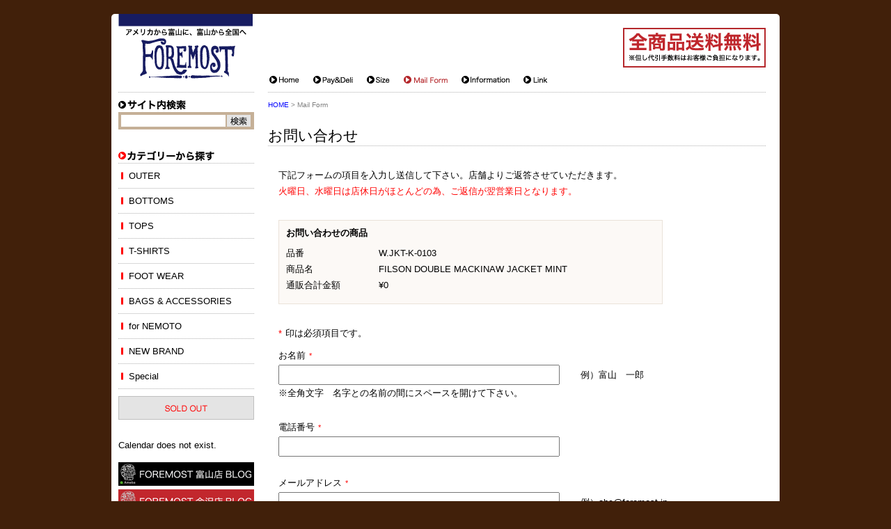

--- FILE ---
content_type: text/html; charset=UTF-8
request_url: https://foremost.jp/inquiry?id=35682
body_size: 33161
content:
<!DOCTYPE html PUBLIC "-//W3C//DTD XHTML 1.0 Transitional//EN" "http://www.w3.org/TR/xhtml1/DTD/xhtml1-transitional.dtd">
<html xmlns="http://www.w3.org/1999/xhtml" xml:lang="ja" lang="ja">
<head>
<meta http-equiv="Content-Type" content="text/html; charset=utf-8" />
<meta name="viewport" content="width=device-width">
<title>FOREMOST 古着・ビンテージ アメリカから富山に、富山から全国へ （フォアモースト）</title>
<meta http-equiv="Content-Style-Type" content="text/css" />
<meta http-equiv="Content-Script-Type" content="text/javascript" />
<meta http-equiv="Imagetoolbar" content="no" />

<link href="/common/css/import.css?ver=20180528" rel="stylesheet" type="text/css" media="screen,print" />
<link href="/common/css/flexcrollstyles.css" rel="stylesheet" type="text/css" media="screen,print" />
<link href="/common/css/prettyPhoto.css" rel="stylesheet" type="text/css" media="screen" />
<link href="/common/css/magnific-popup.css" rel="stylesheet" type="text/css" media="screen" >

<!--[if IE 6]>
	<script src="/common/js/DD_belatedPNG.js"></script>
	<script src="/common/js/DD_belatedPNG_init.js"></script>
<![endif]-->
<meta name="copyright" content="Copyright (C) 2014 FORMOST. All rights reserved." />
<meta name="Keywords" content="古着,ブランド,ビンテージ,ネットショップ,アメリカ,america,富山県,石川県,とやま,いしかわ,toyama,ishikawa" />
<meta name="Description" content="アメリカから富山に、富山から全国へ 古着・ビンテージ Foremost（フォアモースト）" />
<meta name='robots' content='max-image-preview:large' />
	<style>img:is([sizes="auto" i], [sizes^="auto," i]) { contain-intrinsic-size: 3000px 1500px }</style>
	<link rel='dns-prefetch' href='//www.googletagmanager.com' />
<script type="text/javascript">
/* <![CDATA[ */
window._wpemojiSettings = {"baseUrl":"https:\/\/s.w.org\/images\/core\/emoji\/15.0.3\/72x72\/","ext":".png","svgUrl":"https:\/\/s.w.org\/images\/core\/emoji\/15.0.3\/svg\/","svgExt":".svg","source":{"concatemoji":"https:\/\/foremost.jp\/wp-includes\/js\/wp-emoji-release.min.js?ver=6.7.4"}};
/*! This file is auto-generated */
!function(i,n){var o,s,e;function c(e){try{var t={supportTests:e,timestamp:(new Date).valueOf()};sessionStorage.setItem(o,JSON.stringify(t))}catch(e){}}function p(e,t,n){e.clearRect(0,0,e.canvas.width,e.canvas.height),e.fillText(t,0,0);var t=new Uint32Array(e.getImageData(0,0,e.canvas.width,e.canvas.height).data),r=(e.clearRect(0,0,e.canvas.width,e.canvas.height),e.fillText(n,0,0),new Uint32Array(e.getImageData(0,0,e.canvas.width,e.canvas.height).data));return t.every(function(e,t){return e===r[t]})}function u(e,t,n){switch(t){case"flag":return n(e,"\ud83c\udff3\ufe0f\u200d\u26a7\ufe0f","\ud83c\udff3\ufe0f\u200b\u26a7\ufe0f")?!1:!n(e,"\ud83c\uddfa\ud83c\uddf3","\ud83c\uddfa\u200b\ud83c\uddf3")&&!n(e,"\ud83c\udff4\udb40\udc67\udb40\udc62\udb40\udc65\udb40\udc6e\udb40\udc67\udb40\udc7f","\ud83c\udff4\u200b\udb40\udc67\u200b\udb40\udc62\u200b\udb40\udc65\u200b\udb40\udc6e\u200b\udb40\udc67\u200b\udb40\udc7f");case"emoji":return!n(e,"\ud83d\udc26\u200d\u2b1b","\ud83d\udc26\u200b\u2b1b")}return!1}function f(e,t,n){var r="undefined"!=typeof WorkerGlobalScope&&self instanceof WorkerGlobalScope?new OffscreenCanvas(300,150):i.createElement("canvas"),a=r.getContext("2d",{willReadFrequently:!0}),o=(a.textBaseline="top",a.font="600 32px Arial",{});return e.forEach(function(e){o[e]=t(a,e,n)}),o}function t(e){var t=i.createElement("script");t.src=e,t.defer=!0,i.head.appendChild(t)}"undefined"!=typeof Promise&&(o="wpEmojiSettingsSupports",s=["flag","emoji"],n.supports={everything:!0,everythingExceptFlag:!0},e=new Promise(function(e){i.addEventListener("DOMContentLoaded",e,{once:!0})}),new Promise(function(t){var n=function(){try{var e=JSON.parse(sessionStorage.getItem(o));if("object"==typeof e&&"number"==typeof e.timestamp&&(new Date).valueOf()<e.timestamp+604800&&"object"==typeof e.supportTests)return e.supportTests}catch(e){}return null}();if(!n){if("undefined"!=typeof Worker&&"undefined"!=typeof OffscreenCanvas&&"undefined"!=typeof URL&&URL.createObjectURL&&"undefined"!=typeof Blob)try{var e="postMessage("+f.toString()+"("+[JSON.stringify(s),u.toString(),p.toString()].join(",")+"));",r=new Blob([e],{type:"text/javascript"}),a=new Worker(URL.createObjectURL(r),{name:"wpTestEmojiSupports"});return void(a.onmessage=function(e){c(n=e.data),a.terminate(),t(n)})}catch(e){}c(n=f(s,u,p))}t(n)}).then(function(e){for(var t in e)n.supports[t]=e[t],n.supports.everything=n.supports.everything&&n.supports[t],"flag"!==t&&(n.supports.everythingExceptFlag=n.supports.everythingExceptFlag&&n.supports[t]);n.supports.everythingExceptFlag=n.supports.everythingExceptFlag&&!n.supports.flag,n.DOMReady=!1,n.readyCallback=function(){n.DOMReady=!0}}).then(function(){return e}).then(function(){var e;n.supports.everything||(n.readyCallback(),(e=n.source||{}).concatemoji?t(e.concatemoji):e.wpemoji&&e.twemoji&&(t(e.twemoji),t(e.wpemoji)))}))}((window,document),window._wpemojiSettings);
/* ]]> */
</script>

<!-- Site Kit によって追加された Google タグ（gtag.js）スニペット -->

<!-- Google アナリティクス スニペット (Site Kit が追加) -->
<script type="text/javascript" src="https://www.googletagmanager.com/gtag/js?id=GT-M632SRQH" id="google_gtagjs-js" async></script>
<script type="text/javascript" id="google_gtagjs-js-after">
/* <![CDATA[ */
window.dataLayer = window.dataLayer || [];function gtag(){dataLayer.push(arguments);}
gtag("set","linker",{"domains":["foremost.jp"]});
gtag("js", new Date());
gtag("set", "developer_id.dZTNiMT", true);
gtag("config", "GT-M632SRQH");
 window._googlesitekit = window._googlesitekit || {}; window._googlesitekit.throttledEvents = []; window._googlesitekit.gtagEvent = (name, data) => { var key = JSON.stringify( { name, data } ); if ( !! window._googlesitekit.throttledEvents[ key ] ) { return; } window._googlesitekit.throttledEvents[ key ] = true; setTimeout( () => { delete window._googlesitekit.throttledEvents[ key ]; }, 5 ); gtag( "event", name, { ...data, event_source: "site-kit" } ); }; 
/* ]]> */
</script>

<!-- Site Kit によって追加された終了 Google タグ（gtag.js）スニペット -->
<link rel="https://api.w.org/" href="https://foremost.jp/wp-json/" /><link rel="alternate" title="JSON" type="application/json" href="https://foremost.jp/wp-json/wp/v2/pages/1874" /><link rel="canonical" href="https://foremost.jp/inquiry" />
<link rel="alternate" title="oEmbed (JSON)" type="application/json+oembed" href="https://foremost.jp/wp-json/oembed/1.0/embed?url=https%3A%2F%2Fforemost.jp%2Finquiry" />
<link rel="alternate" title="oEmbed (XML)" type="text/xml+oembed" href="https://foremost.jp/wp-json/oembed/1.0/embed?url=https%3A%2F%2Fforemost.jp%2Finquiry&#038;format=xml" />
<meta name="generator" content="Site Kit by Google 1.156.0" /><script type="text/javascript">
	window._se_plugin_version = '8.1.3';
</script>
<script>
(function(i,s,o,g,r,a,m){i['GoogleAnalyticsObject']=r;i[r]=i[r]||function(){
(i[r].q=i[r].q||[]).push(arguments)},i[r].l=1*new Date();a=s.createElement(o),m=s.getElementsByTagName(o)[0];a.async=1;a.src=g;m.parentNode.insertBefore(a,m)
})(window,document,'script','//www.google-analytics.com/analytics.js','ga');

ga('create', 'UA-46196641-1', 'foremost.jp');
ga('send', 'pageview');
</script>
</head>
<body>
<a name="pagetop" id="pagetop"></a>
<div id="container" class="ctct">
	<div class="box">
		<div id="header">
			<div id="logo"><a href="/"><img src="/common/images/logo_foremost.gif" alt="" width="193" height="98" /></a></div>
			<div id="allfree"><img src="/common/images/allfree.gif" alt="" width="205" height="57" /></div>
			<a name="anchorMainNavi" id="anchorMainNavi"></a>
			<div id="navi_head">
				<ul class="clearfix">
					<li class="home"><a href="/"><span>Home</span></a></li>
					<li class="pydl"><a href="/pay-deli"><span>Pay&amp;Deli</span></a></li>
					<li class="size"><a href="/size"><span>Size</span></a></li>
					<li class="ctct"><a href="/contact"><span>Mail Form</span></a></li>
					<li class="info"><a href="/information"><span>Information</span></a></li>
					<li class="link"><a href="/link"><span>Link</span></a></li>
				</ul>
			</div>
			<div id="btn-spnav"><span></span></div>
		</div>
		<!-- header end -->
		<div id="main" class="clearfix">
			<a name="anchorContents" id="anchorContents"></a>
			<div id="contents" class="archive">

						<input type="hidden" id="trust_form_input_nonce_field" name="trust_form_input_nonce_field" value="3652fd5c96" /><input type="hidden" name="_wp_http_referer" value="/inquiry?id=35682" />				<div id="panlist"><a href="https://foremost.jp/">HOME</a> &gt; Mail Form</div>
				<h1>お問い合わせ</h1>
				<div id="trust-form" class="contact-form contact-form-input" >
					<form action="#trust-form" method="post" >
						<div id="input">
							<div class="block"><p>下記フォームの項目を入力し送信して下さい。店舗よりご返答させていただきます。<br /><font color="red">火曜日、水曜日は店休日がほとんどの為、ご返信が翌営業日となります。</font></p></div>
							<div id="iteminfo" class="block">
								<h2>お問い合わせの商品</h2>
								<table class="clearTable">
									<tr>
										<th>品番</th>
										<td>W.JKT-K-0103</td>
									</tr>
									<tr>
										<th>商品名</th>
										<td>FILSON DOUBLE MACKINAW JACKET MINT</td>
									</tr>
									<tr>
										<th>通販合計金額</th>
										<td>&yen;0</td>
									</tr>
								</table>
							</div>
							<p class="hiss"><span>*</span>印は必須項目です。</p><div class="block"><h2>お名前<span>*</span></h2><input type="text" name="element-3"   class="sngl" value="" /><span>例）富山　一郎</span> 							<p class="kome">※全角文字　名字との名前の間にスペースを開けて下さい。</p></div><div class="block"><h2>電話番号<span>*</span></h2><input type="text" name="element-2"   class="sngl" value="" /></div><div class="block"><h2>メールアドレス<span>*</span></h2><input type="text" name="element-4"   class="sngl" value="" /><span>例）abc@foremost.jp</span> 							<p>↓確認のためもう一度入力してください。</p><h2 class="hide">メールアドレス確認用</h2><input type="text" name="element-5"   class="sngl" value="" /></div><div class="block"><h2>お問い合わせ内容<span>*</span></h2><textarea name="element-6" rows="10" class="area" ></textarea></div><input type="hidden" id="trust_form_input_nonce_field" name="trust_form_input_nonce_field" value="3652fd5c96" /><input type="hidden" name="_wp_http_referer" value="/inquiry?id=35682" />							<div class="button">
								<input type="submit" name="send-to-confirm" value="" style="background:url('/common/images/btn_check.gif');width:85px;height:31px;border:0px solid;cursor:pointer;" />
							</div>
						</div>
					</form>
				</div>
			</div><!-- contents end -->

<style id='wp-emoji-styles-inline-css' type='text/css'>

	img.wp-smiley, img.emoji {
		display: inline !important;
		border: none !important;
		box-shadow: none !important;
		height: 1em !important;
		width: 1em !important;
		margin: 0 0.07em !important;
		vertical-align: -0.1em !important;
		background: none !important;
		padding: 0 !important;
	}
</style>
<link rel='stylesheet' id='wp-block-library-css' href='https://foremost.jp/wp-includes/css/dist/block-library/style.min.css?ver=6.7.4' type='text/css' media='all' />
<style id='classic-theme-styles-inline-css' type='text/css'>
/*! This file is auto-generated */
.wp-block-button__link{color:#fff;background-color:#32373c;border-radius:9999px;box-shadow:none;text-decoration:none;padding:calc(.667em + 2px) calc(1.333em + 2px);font-size:1.125em}.wp-block-file__button{background:#32373c;color:#fff;text-decoration:none}
</style>
<style id='global-styles-inline-css' type='text/css'>
:root{--wp--preset--aspect-ratio--square: 1;--wp--preset--aspect-ratio--4-3: 4/3;--wp--preset--aspect-ratio--3-4: 3/4;--wp--preset--aspect-ratio--3-2: 3/2;--wp--preset--aspect-ratio--2-3: 2/3;--wp--preset--aspect-ratio--16-9: 16/9;--wp--preset--aspect-ratio--9-16: 9/16;--wp--preset--color--black: #000000;--wp--preset--color--cyan-bluish-gray: #abb8c3;--wp--preset--color--white: #ffffff;--wp--preset--color--pale-pink: #f78da7;--wp--preset--color--vivid-red: #cf2e2e;--wp--preset--color--luminous-vivid-orange: #ff6900;--wp--preset--color--luminous-vivid-amber: #fcb900;--wp--preset--color--light-green-cyan: #7bdcb5;--wp--preset--color--vivid-green-cyan: #00d084;--wp--preset--color--pale-cyan-blue: #8ed1fc;--wp--preset--color--vivid-cyan-blue: #0693e3;--wp--preset--color--vivid-purple: #9b51e0;--wp--preset--gradient--vivid-cyan-blue-to-vivid-purple: linear-gradient(135deg,rgba(6,147,227,1) 0%,rgb(155,81,224) 100%);--wp--preset--gradient--light-green-cyan-to-vivid-green-cyan: linear-gradient(135deg,rgb(122,220,180) 0%,rgb(0,208,130) 100%);--wp--preset--gradient--luminous-vivid-amber-to-luminous-vivid-orange: linear-gradient(135deg,rgba(252,185,0,1) 0%,rgba(255,105,0,1) 100%);--wp--preset--gradient--luminous-vivid-orange-to-vivid-red: linear-gradient(135deg,rgba(255,105,0,1) 0%,rgb(207,46,46) 100%);--wp--preset--gradient--very-light-gray-to-cyan-bluish-gray: linear-gradient(135deg,rgb(238,238,238) 0%,rgb(169,184,195) 100%);--wp--preset--gradient--cool-to-warm-spectrum: linear-gradient(135deg,rgb(74,234,220) 0%,rgb(151,120,209) 20%,rgb(207,42,186) 40%,rgb(238,44,130) 60%,rgb(251,105,98) 80%,rgb(254,248,76) 100%);--wp--preset--gradient--blush-light-purple: linear-gradient(135deg,rgb(255,206,236) 0%,rgb(152,150,240) 100%);--wp--preset--gradient--blush-bordeaux: linear-gradient(135deg,rgb(254,205,165) 0%,rgb(254,45,45) 50%,rgb(107,0,62) 100%);--wp--preset--gradient--luminous-dusk: linear-gradient(135deg,rgb(255,203,112) 0%,rgb(199,81,192) 50%,rgb(65,88,208) 100%);--wp--preset--gradient--pale-ocean: linear-gradient(135deg,rgb(255,245,203) 0%,rgb(182,227,212) 50%,rgb(51,167,181) 100%);--wp--preset--gradient--electric-grass: linear-gradient(135deg,rgb(202,248,128) 0%,rgb(113,206,126) 100%);--wp--preset--gradient--midnight: linear-gradient(135deg,rgb(2,3,129) 0%,rgb(40,116,252) 100%);--wp--preset--font-size--small: 13px;--wp--preset--font-size--medium: 20px;--wp--preset--font-size--large: 36px;--wp--preset--font-size--x-large: 42px;--wp--preset--spacing--20: 0.44rem;--wp--preset--spacing--30: 0.67rem;--wp--preset--spacing--40: 1rem;--wp--preset--spacing--50: 1.5rem;--wp--preset--spacing--60: 2.25rem;--wp--preset--spacing--70: 3.38rem;--wp--preset--spacing--80: 5.06rem;--wp--preset--shadow--natural: 6px 6px 9px rgba(0, 0, 0, 0.2);--wp--preset--shadow--deep: 12px 12px 50px rgba(0, 0, 0, 0.4);--wp--preset--shadow--sharp: 6px 6px 0px rgba(0, 0, 0, 0.2);--wp--preset--shadow--outlined: 6px 6px 0px -3px rgba(255, 255, 255, 1), 6px 6px rgba(0, 0, 0, 1);--wp--preset--shadow--crisp: 6px 6px 0px rgba(0, 0, 0, 1);}:where(.is-layout-flex){gap: 0.5em;}:where(.is-layout-grid){gap: 0.5em;}body .is-layout-flex{display: flex;}.is-layout-flex{flex-wrap: wrap;align-items: center;}.is-layout-flex > :is(*, div){margin: 0;}body .is-layout-grid{display: grid;}.is-layout-grid > :is(*, div){margin: 0;}:where(.wp-block-columns.is-layout-flex){gap: 2em;}:where(.wp-block-columns.is-layout-grid){gap: 2em;}:where(.wp-block-post-template.is-layout-flex){gap: 1.25em;}:where(.wp-block-post-template.is-layout-grid){gap: 1.25em;}.has-black-color{color: var(--wp--preset--color--black) !important;}.has-cyan-bluish-gray-color{color: var(--wp--preset--color--cyan-bluish-gray) !important;}.has-white-color{color: var(--wp--preset--color--white) !important;}.has-pale-pink-color{color: var(--wp--preset--color--pale-pink) !important;}.has-vivid-red-color{color: var(--wp--preset--color--vivid-red) !important;}.has-luminous-vivid-orange-color{color: var(--wp--preset--color--luminous-vivid-orange) !important;}.has-luminous-vivid-amber-color{color: var(--wp--preset--color--luminous-vivid-amber) !important;}.has-light-green-cyan-color{color: var(--wp--preset--color--light-green-cyan) !important;}.has-vivid-green-cyan-color{color: var(--wp--preset--color--vivid-green-cyan) !important;}.has-pale-cyan-blue-color{color: var(--wp--preset--color--pale-cyan-blue) !important;}.has-vivid-cyan-blue-color{color: var(--wp--preset--color--vivid-cyan-blue) !important;}.has-vivid-purple-color{color: var(--wp--preset--color--vivid-purple) !important;}.has-black-background-color{background-color: var(--wp--preset--color--black) !important;}.has-cyan-bluish-gray-background-color{background-color: var(--wp--preset--color--cyan-bluish-gray) !important;}.has-white-background-color{background-color: var(--wp--preset--color--white) !important;}.has-pale-pink-background-color{background-color: var(--wp--preset--color--pale-pink) !important;}.has-vivid-red-background-color{background-color: var(--wp--preset--color--vivid-red) !important;}.has-luminous-vivid-orange-background-color{background-color: var(--wp--preset--color--luminous-vivid-orange) !important;}.has-luminous-vivid-amber-background-color{background-color: var(--wp--preset--color--luminous-vivid-amber) !important;}.has-light-green-cyan-background-color{background-color: var(--wp--preset--color--light-green-cyan) !important;}.has-vivid-green-cyan-background-color{background-color: var(--wp--preset--color--vivid-green-cyan) !important;}.has-pale-cyan-blue-background-color{background-color: var(--wp--preset--color--pale-cyan-blue) !important;}.has-vivid-cyan-blue-background-color{background-color: var(--wp--preset--color--vivid-cyan-blue) !important;}.has-vivid-purple-background-color{background-color: var(--wp--preset--color--vivid-purple) !important;}.has-black-border-color{border-color: var(--wp--preset--color--black) !important;}.has-cyan-bluish-gray-border-color{border-color: var(--wp--preset--color--cyan-bluish-gray) !important;}.has-white-border-color{border-color: var(--wp--preset--color--white) !important;}.has-pale-pink-border-color{border-color: var(--wp--preset--color--pale-pink) !important;}.has-vivid-red-border-color{border-color: var(--wp--preset--color--vivid-red) !important;}.has-luminous-vivid-orange-border-color{border-color: var(--wp--preset--color--luminous-vivid-orange) !important;}.has-luminous-vivid-amber-border-color{border-color: var(--wp--preset--color--luminous-vivid-amber) !important;}.has-light-green-cyan-border-color{border-color: var(--wp--preset--color--light-green-cyan) !important;}.has-vivid-green-cyan-border-color{border-color: var(--wp--preset--color--vivid-green-cyan) !important;}.has-pale-cyan-blue-border-color{border-color: var(--wp--preset--color--pale-cyan-blue) !important;}.has-vivid-cyan-blue-border-color{border-color: var(--wp--preset--color--vivid-cyan-blue) !important;}.has-vivid-purple-border-color{border-color: var(--wp--preset--color--vivid-purple) !important;}.has-vivid-cyan-blue-to-vivid-purple-gradient-background{background: var(--wp--preset--gradient--vivid-cyan-blue-to-vivid-purple) !important;}.has-light-green-cyan-to-vivid-green-cyan-gradient-background{background: var(--wp--preset--gradient--light-green-cyan-to-vivid-green-cyan) !important;}.has-luminous-vivid-amber-to-luminous-vivid-orange-gradient-background{background: var(--wp--preset--gradient--luminous-vivid-amber-to-luminous-vivid-orange) !important;}.has-luminous-vivid-orange-to-vivid-red-gradient-background{background: var(--wp--preset--gradient--luminous-vivid-orange-to-vivid-red) !important;}.has-very-light-gray-to-cyan-bluish-gray-gradient-background{background: var(--wp--preset--gradient--very-light-gray-to-cyan-bluish-gray) !important;}.has-cool-to-warm-spectrum-gradient-background{background: var(--wp--preset--gradient--cool-to-warm-spectrum) !important;}.has-blush-light-purple-gradient-background{background: var(--wp--preset--gradient--blush-light-purple) !important;}.has-blush-bordeaux-gradient-background{background: var(--wp--preset--gradient--blush-bordeaux) !important;}.has-luminous-dusk-gradient-background{background: var(--wp--preset--gradient--luminous-dusk) !important;}.has-pale-ocean-gradient-background{background: var(--wp--preset--gradient--pale-ocean) !important;}.has-electric-grass-gradient-background{background: var(--wp--preset--gradient--electric-grass) !important;}.has-midnight-gradient-background{background: var(--wp--preset--gradient--midnight) !important;}.has-small-font-size{font-size: var(--wp--preset--font-size--small) !important;}.has-medium-font-size{font-size: var(--wp--preset--font-size--medium) !important;}.has-large-font-size{font-size: var(--wp--preset--font-size--large) !important;}.has-x-large-font-size{font-size: var(--wp--preset--font-size--x-large) !important;}
:where(.wp-block-post-template.is-layout-flex){gap: 1.25em;}:where(.wp-block-post-template.is-layout-grid){gap: 1.25em;}
:where(.wp-block-columns.is-layout-flex){gap: 2em;}:where(.wp-block-columns.is-layout-grid){gap: 2em;}
:root :where(.wp-block-pullquote){font-size: 1.5em;line-height: 1.6;}
</style>
<link rel='stylesheet' id='se-link-styles-css' href='https://foremost.jp/wp-content/plugins/search-everything/static/css/se-styles.css?ver=6.7.4' type='text/css' media='all' />
<link rel='stylesheet' id='stripe-handler-ng-style-css' href='https://foremost.jp/wp-content/plugins/stripe-payments/public/assets/css/public.css?ver=2.0.49' type='text/css' media='all' />
<link rel='stylesheet' id='wpsbc-style-css' href='https://foremost.jp/wp-content/plugins/wp-simple-booking-calendar/assets/css/style-front-end.min.css?ver=2.0.6' type='text/css' media='all' />
<link rel='stylesheet' id='dashicons-css' href='https://foremost.jp/wp-includes/css/dashicons.min.css?ver=6.7.4' type='text/css' media='all' />
<script type="text/javascript" src="https://foremost.jp/common/js/jquery-1.9.0.min.js?ver=1.9.0" id="jquery-original-js"></script>
<script type="text/javascript" src="https://foremost.jp/common/js/opacity-rollover2.1.js?ver=6.7.4" id="opacity-rollover-js"></script>
<script type="text/javascript" src="https://foremost.jp/common/js/flexcroll.js?ver=6.7.4" id="flexcroll-js"></script>
<script type="text/javascript" src="https://foremost.jp/common/js/jquery.scroller.d5.js?ver=6.7.4" id="scroller-js"></script>
<script type="text/javascript" src="https://foremost.jp/common/js/jquery.prettyPhoto.js?ver=6.7.4" id="prettyPhoto-js"></script>
<script type="text/javascript" src="https://foremost.jp/common/js/jquery.magnific-popup.min.js?ver=6.7.4" id="magnific-popup-js"></script>
<script type="text/javascript" src="https://foremost.jp/common/js/jquery.biggerlink.js?ver=6.7.4" id="biggerlink-js"></script>
<script type="text/javascript" src="https://foremost.jp/common/js/jquery.tile.js?ver=6.7.4" id="tile-js"></script>
<script type="text/javascript" src="https://foremost.jp/common/js/functions.js?ver=6.7.4" id="functions-js"></script>
<script type="text/javascript" src="https://foremost.jp/common/js/ajaxzip3.js?ver=6.7.4" id="ajaxzip3-js"></script>
<script type="text/javascript" src="https://foremost.jp/common/js/slick.min.js?ver=6.7.4" id="slick-js"></script>
<script type="text/javascript" src="https://foremost.jp/common/js/top-slide.js?ver=6.7.4" id="top-slide-js"></script>
<script type="text/javascript" id="stripe-handler-ng-js-extra">
/* <![CDATA[ */
var wpASPNG = {"iframeUrl":"https:\/\/foremost.jp\/asp-payment-box\/","ppSlug":"asp-payment-box","prefetch":"0","ckey":"cb93f6b8055932945da21b554b299885"};
/* ]]> */
</script>
<script type="text/javascript" src="https://foremost.jp/wp-content/plugins/stripe-payments/public/assets/js/stripe-handler-ng.js?ver=2.0.49" id="stripe-handler-ng-js"></script>
<script type="text/javascript" src="https://foremost.jp/wp-includes/js/jquery/ui/core.min.js?ver=1.13.3" id="jquery-ui-core-js"></script>
<script type="text/javascript" src="https://foremost.jp/wp-includes/js/jquery/ui/datepicker.min.js?ver=1.13.3" id="jquery-ui-datepicker-js"></script>
<script type="text/javascript" id="jquery-ui-datepicker-js-after">
/* <![CDATA[ */
jQuery(function(jQuery){jQuery.datepicker.setDefaults({"closeText":"\u9589\u3058\u308b","currentText":"\u4eca\u65e5","monthNames":["1\u6708","2\u6708","3\u6708","4\u6708","5\u6708","6\u6708","7\u6708","8\u6708","9\u6708","10\u6708","11\u6708","12\u6708"],"monthNamesShort":["1\u6708","2\u6708","3\u6708","4\u6708","5\u6708","6\u6708","7\u6708","8\u6708","9\u6708","10\u6708","11\u6708","12\u6708"],"nextText":"\u6b21","prevText":"\u524d","dayNames":["\u65e5\u66dc\u65e5","\u6708\u66dc\u65e5","\u706b\u66dc\u65e5","\u6c34\u66dc\u65e5","\u6728\u66dc\u65e5","\u91d1\u66dc\u65e5","\u571f\u66dc\u65e5"],"dayNamesShort":["\u65e5","\u6708","\u706b","\u6c34","\u6728","\u91d1","\u571f"],"dayNamesMin":["\u65e5","\u6708","\u706b","\u6c34","\u6728","\u91d1","\u571f"],"dateFormat":"yy\u5e74mm\u6708d\u65e5","firstDay":0,"isRTL":false});});
/* ]]> */
</script>
<script type="text/javascript" id="wpsbc-script-js-extra">
/* <![CDATA[ */
var wpsbc = {"ajax_url":"https:\/\/foremost.jp\/wp-admin\/admin-ajax.php"};
/* ]]> */
</script>
<script type="text/javascript" src="https://foremost.jp/wp-content/plugins/wp-simple-booking-calendar/assets/js/script-front-end.min.js?ver=2.0.6" id="wpsbc-script-js"></script>

			<a name="anchorSideNavi" id="anchorSideNavi"></a>
			<div id="sidemenu">
				<div id="search">
					<h2><img src="/common/images/ttl_search.gif" width="97" height="15" alt="サイト内検索" /></h2>
					<div class="form">
						<form method="get" id="searchform" action="https://foremost.jp/">
							<input type="text" value="" name="s" id="s" class="text" />
							<input type="image" src="/common/images/btn_search.gif" alt="検索" class="image" />
						</form>
					</div>
				</div>
				<div id="category">
					<h2><img src="/common/images/ttl_category.gif" width="138" height="15" alt="カテゴリーから探す" /></h2>
					<ul class="accordion">
						<li><div class="accordion_head" id="cat_id_2"><a href="#"></a>OUTER</div>
							<ul>
								<li><a href="https://foremost.jp/outer/military-jacket">MILITARY JACKET</a></li>
								<li><a href="https://foremost.jp/outer/denim-coverall-jacket">DENIM &amp; COVERALL JACKET</a></li>
								<li><a href="https://foremost.jp/outer/outdoor-brand-jacket-vest">OUTDOOR BRAND JACKET &amp; VEST</a></li>
								<li><a href="https://foremost.jp/outer/leather-jacket">LEATHER JACKET</a></li>
								<li><a href="https://foremost.jp/outer/wool-jacket">WOOL JACKET</a></li>
								<li><a href="https://foremost.jp/outer/other-jacket">OTHER JACKET</a></li>
								<li><a href="https://foremost.jp/outer/other-vest">OTHER VEST</a></li>
							</ul>
						</li>
						<li><div class="accordion_head" id="cat_id_10"><a href="#"></a>BOTTOMS</div>
							<ul>
								<li><a href="https://foremost.jp/bottoms/levis-lee-wrangler">LEVIS &amp; LEE &amp; WRANGLER</a></li>
								<li><a href="https://foremost.jp/bottoms/work">WORK</a></li>
								<li><a href="https://foremost.jp/bottoms/military">MILITARY</a></li>
								<li><a href="https://foremost.jp/bottoms/other">OTHER</a></li>
							</ul>
						</li>
						<li><div class="accordion_head" id="cat_id_15"><a href="#"></a>TOPS</div>
							<ul>
								<li><a href="https://foremost.jp/tops/ls-shirt">L/S SHIRT</a></li>
								<li><a href="https://foremost.jp/tops/ss-shirt">S/S SHIRT</a></li>
								<li><a href="https://foremost.jp/tops/vintage-sweat">VINTAGE SWEAT</a></li>
								<li><a href="https://foremost.jp/tops/sweater">SWEATER</a></li>
							</ul>
						</li>
						<li><div class="accordion_head" id="cat_id_20"><a href="#"></a>T-SHIRTS</div>
							<ul>
								<li><a href="https://foremost.jp/t-shirts/championtee">CHAMPION TEE</a></li>
								<li><a href="https://foremost.jp/t-shirts/music-tee">MUSIC TEE</a></li>
								<li><a href="https://foremost.jp/t-shirts/printed-tee">PRINTED TEE</a></li>
								<li><a href="https://foremost.jp/t-shirts/otherteeblank-border-etc">OTHER TEE(blank border etc,)</a></li>
							</ul>
						</li>
						<li><div class="accordion_head" id="cat_id_23"><a href="#"></a>FOOT WEAR</div>
							<ul>
								<li><a href="https://foremost.jp/foot-wear/boots">BOOTS</a></li>
								<li><a href="https://foremost.jp/foot-wear/leather-shoes">LEATHER SHOES</a></li>
								<li><a href="https://foremost.jp/foot-wear/sneaker">SNEAKER</a></li>
								<li><a href="https://foremost.jp/foot-wear/other-foot-wear">OTHER</a></li>
							</ul>
						</li>
						<li><div class="accordion_head" id="cat_id_28"><a href="#"></a>BAGS &amp; ACCESSORIES</div>
							<ul>
								<li><a href="https://foremost.jp/bags-accessories/leather-canvas-bag">LEATHER &amp; CANVAS BAG</a></li>
								<li><a href="https://foremost.jp/bags-accessories/back-packnylon-more">BACK PACK(NYLON &amp; More)</a></li>
								<li><a href="https://foremost.jp/bags-accessories/head-wearcap-hat">HEAD WEAR(CAP &amp; HAT...)</a></li>
								<li><a href="https://foremost.jp/bags-accessories/accessories">ACCESSORIES</a></li>
								<li><a href="https://foremost.jp/bags-accessories/collectable-goods">COLLECTABLE GOODS</a></li>
							</ul>
						</li>
						<li><div class="accordion_head" id="cat_id_34"><a href="#"></a>for NEMOTO</div>
							<ul>
								<li><a href="https://foremost.jp/nemoto/outer-nemoto">OUTER</a></li>
								<li><a href="https://foremost.jp/nemoto/tops-nemoto">TOPS</a></li>
								<li><a href="https://foremost.jp/nemoto/bottomsskirts-pants">BOTTOMS</a></li>
								<li><a href="https://foremost.jp/nemoto/foot-wear-nemoto">FOOT WEAR</a></li>
								<li><a href="https://foremost.jp/nemoto/accessories-nemoto">ACCESSORIES</a></li>
							</ul>
						</li>
						<li><div class="accordion_head" id="cat_id_40"><a href="#"></a>NEW BRAND</div>
							<ul>
								<li><a href="https://foremost.jp/new-brand/one-piece-of-rock">ONE PIECE OF ROCK</a></li>
								<li><a href="https://foremost.jp/new-brand/rrl-ralph-lauren-more">NEEDLES NEPENTHES</a></li>
								<li><a href="https://foremost.jp/new-brand/engineered-gaments">ENGINEERED GARMENTS</a></li>
								<li><a href="https://foremost.jp/new-brand/other-brand">OTHER BRAND</a></li>
							</ul>
						</li>
						<li><div class="accordion_head" id="cat_id_55"><a href="#"></a>Special</div>
							<ul>
								<li><a href="https://foremost.jp/special/others_2019">Special</a></li>
							</ul>
						</li>
					</ul>
				</div>
				<div id="soldout">
					<div class="bn"><a href="/soldout"><img src="/common/images/btn_soldout.gif" width="195" height="34" alt="Foremost 富山店 Blog" /></a></div>
				</div>

				<div id="calendar">
					<p>Calendar does not exist.</p>				</div>

				<div id="banner">
					<div class="bn"><a href="http://ameblo.jp/foremost/" target="_blank"><img src="/common/images/bn_blog_toyama.gif" width="195" height="34" alt="Foremost 富山店 Blog" /></a></div>
					<div class="bn"><a href="http://ameblo.jp/yackle/" target="_blank"><img src="/common/images/bn_blog_kanazawa.gif" width="195" height="34" alt="Foremost 金沢店 Blog" /></a></div>
					<div class="bns">
						<div class="bn"><a href="http://basies.jp/" target="_blank"><img src="/common/images/bn_basies.gif" width="195" height="58" alt="basies" /></a></div>
						<div class="bn"><a href="http://ontheground.jp/" target="_blank"><img src="/common/images/bn_ontheground.gif" width="195" height="58" alt="on the ground" /></a></div>
						<div class="bn"><a href="http://foremost.jp/staff" target="_blank"><img src="/common/images/bn_staff.gif" width="195" height="58" alt="FOREMOSTスタッフ募集"/></a></div>
						<div class="bn"><a href="https://area-krk.com/" target="_blank"><img src="/common/images/bn_krk.jpg" width="195" height="58" alt="KRKco.,inc."/></a></div>
					</div>
				</div>
			</div><!-- sidemenu end -->
		</div><!-- main end -->
		<a name="anchorFooter" id="anchorFooter"></a>

		<div id="footer">
			<div id="credit">
				<dl>
					<dt>SHOP GUIDE</dt><dd>FOREMOST TOYAMA　〒930-0044 富山県富山市中央通り1-3-13　TEL&amp;FAX：076-492-8634<br />FOREMOST KANAZAWA　〒920-0997 石川県金沢市竪町100　TEL&amp;FAX：076-210-7010</dd>
				</dl>
			</div>
			<div id="navi_foot">
				<ul class="clearfix">
					<li class="home"><a href="/"><span>ホーム</span></a></li>
					<li class="pydl"><a href="/pay-deli"><span>商品のお支払い・お届けについて</span></a></li>
					<li class="size"><a href="/size"><span>サイズとコンディションについて</span></a></li>
					<li class="ctct"><a href="/contact"><span>お問い合わせ</span></a></li>
					<li class="info"><a href="/information"><span>インフォメーション</span></a></li>
					<li class="link"><a href="/link"><span>リンク</span></a></li>
				</ul>
			</div>
			<div id="copyright">Copyright &copy; FORMOST. All rights reserved.</div>
		</div><!-- footer end -->
	</div>
</div><!-- container end -->
<div id="is-pc"></div>
<div class="ptop"><a href="#pagetop"><img src="/common/images/pagetop.gif" width="20" height="30" alt="Page Top" /></a></div>
</body>
</html>


--- FILE ---
content_type: text/css
request_url: https://foremost.jp/common/css/navi.css?ver=20180528
body_size: 6925
content:
@charset "utf-8";

/* ---------- navi_main ---------------------------------------- */
#navi {
}
#navi ul {}
#navi ul li {
	display: block;
	width: 192px;
	height: 51px;
	float: left;
	list-style-type: none;
}
#navi ul li a {
	display: block;
	width: 192px;
	height: 51px;
}
#navi ul li a span {
  position: absolute;
	left: -10000px;
	display: block; 
}

/**/
#navi ul li.home a          {	background-image: url(../images/btn_home.gif);	background-position: 0px 0px;} 
#navi ul li.esta a          {	background-image: url(../images/btn_esta.gif);	background-position: 0px 0px;} 
#navi ul li.flow a          {	background-image: url(../images/btn_flow.gif);	background-position: 0px 0px;} 
#navi ul li.comp a          {	background-image: url(../images/btn_comp.gif);	background-position: 0px 0px;} 
#navi ul li.ctct a          {	background-image: url(../images/btn_ctct.gif);  background-position: 0px 0px;}

/**/
#navi ul li a:hover        {	background-position: 0px -55px;} 

/**/
.home #navi ul li.home a, .home #navi ul li.home a:hover     {	background-position: 0px -110px;} 
.esta #navi ul li.esta a, .esta #navi ul li.esta a:hover     {	background-position: 0px -110px;} 
.flow #navi ul li.flow a, .flow #navi ul li.flow a:hover     {	background-position: 0px -110px;}
.comp #navi ul li.comp a, .comp #navi ul li.comp a:hover     {	background-position: 0px -110px;}
.ctct #navi ul li.ctct a, .ctct #navi ul li.ctct a:hover     {	background-position: 0px -110px;} 


/* ---------- navi_head ---------------------------------------- */
#navi_head {
}
#navi_head ul {
}
#navi_head ul li {
	display: block;
	height: 15px;
	float: left;
	list-style-type: none;
}
#navi_head ul li a {
	display: block;
	height: 15px;
}

#navi_head ul li.home, #navi_head ul li.home a {width: 53px;}
#navi_head ul li.pydl, #navi_head ul li.pydl a {width: 67px;}
#navi_head ul li.size, #navi_head ul li.size a {width: 43px;}
#navi_head ul li.ctct, #navi_head ul li.ctct a {width: 73px;}
#navi_head ul li.info, #navi_head ul li.info a {width: 79px;}
#navi_head ul li.link, #navi_head ul li.link a {width: 45px;}

#navi_head ul li a span {
  position: absolute;
	left: -10000px;
	display: block; 
}

/**/
#navi_head ul li.home a          {	background-image: url(../images/btn_home.gif);	background-position: 0px 0px;} 
#navi_head ul li.pydl a          {	background-image: url(../images/btn_pydl.gif);	background-position: 0px 0px;} 
#navi_head ul li.size a          {	background-image: url(../images/btn_size.gif);	background-position: 0px 0px;} 
#navi_head ul li.ctct a          {	background-image: url(../images/btn_ctct.gif);	background-position: 0px 0px;} 
#navi_head ul li.info a          {	background-image: url(../images/btn_info.gif);	background-position: 0px 0px;} 
#navi_head ul li.link a          {	background-image: url(../images/btn_link.gif);	background-position: 0px 0px;} 

/**/
#navi_head ul li a:hover        {	background-position: 0px -15px;} 

/**/
.home #navi_head ul li.home a     {	background-position: 0px -15px;} 
.pydl #navi_head ul li.pydl a     {	background-position: 0px -15px;} 
.size #navi_head ul li.size a     {	background-position: 0px -15px;} 
.ctct #navi_head ul li.ctct a     {	background-position: 0px -15px;} 
.info #navi_head ul li.info a     {	background-position: 0px -15px;} 
.link #navi_head ul li.link a     {	background-position: 0px -15px;} 


/* ---------- sidemenu ---------------------------------------- */
.accordion .accordion_head {cursor:pointer;}

#sidemenu #category {}
#sidemenu #category ul {	border-top: 1px dotted #B1B1B1;}
#sidemenu #category ul li {	border-bottom: 1px dotted #B1B1B1;	line-height: 120%;}
#sidemenu #category ul li div {
	padding: 10px 10px 10px 15px;
	display: block;
	color: #000000;
}
#sidemenu #category ul li div {
	background-image: url(../images/bk_ctgr1.gif);
	background-repeat: no-repeat;
	background-position: 0px center;
}
#sidemenu #category ul li div.selected {	background-position: -400px center; }
#sidemenu #category ul li div.selected:hover {	background-position: -400px center; color: #000000;}
/**/
#sidemenu #category ul li div:hover        {	background-position: -200px center; color: #000000;} 

#sidemenu #category ul li ul {
	border-top-style: none;
}
#sidemenu #category ul li ul li {
	border-bottom-style: none;
}
#sidemenu #category ul li ul li a {
	display: block;
	padding: 5px 10px 5px 20px;
}
#sidemenu #category ul li ul li a {
	background-image: url(../images/bk_ctgr2.gif);
	background-repeat: no-repeat;
	background-position: 0px center;
}
/**/
#sidemenu #category ul li ul li a:hover        {	background-position: -200px center;} 


/* ---------- pagetop ---------------------------------------- */
/*
#ptop {}
#ptop a {
	display: block;
	width: 115px;
	height: 26px;
}

#ptop a       { background-image: url(../images/btn_ptop.gif); background-position: 0px 0px;}
#ptop a:hover { background-position: 0px -26px;}
#ptop a span {
  position: absolute;
	left: -10000px;
	display: block;
}
*/

@media only screen and (max-width: 768px) {

	/* ---------- navi_main ---------------------------------------- */
	/* ---------- navi_head ---------------------------------------- */

	#navi_head {
		width: 92%;
		padding: 0 4%;
		background: #fff;
		padding-top: 50px;
		background: rgba(255,255,255,0.9);
	}
	#navi_head ul {
		border-top: dotted 1px #b1b1b1;
		padding-bottom: 16px;
	}
	#header #navi_head ul li {
		display: block;
		height: inherit;
		float: none;
		list-style-type: none;
		width: 100%;
		border-bottom: dotted 1px #b1b1b1;
	}
	#header #navi_head ul li a {
		display: block;
		height: auto;
		width: 100%;
		padding: 11px 0 11px;
		background: url(../images/ic_navi.png) no-repeat left center;
		background-size: 11px 11px;
	}
	#header #navi_head ul li a:hover {
		text-decoration: none;
	}

	#header #navi_head ul li a span {
		position: relative;
		left: inherit;
		display: block;
		padding-left: 20px;
		color: #000;
		font-size: 14px;
	}


	/* ---------- sidemenu ---------------------------------------- */
	#sidemenu #category {}
	#sidemenu #category ul {}
	#sidemenu #category ul li {
		line-height: 120%;
	}
	#sidemenu #category ul li div {
		padding: 14px 10px 14px 5px;
		display: block;
		background: none;
		font-size: 12px;
		font-weight: bold;
		vertical-align: middle;
	}
	#sidemenu #category ul li div:before {
		content: "";
		display: inline-block;
		width: 5px;
		height: 19px;
		background-color: #FF0000;
		vertical-align: middle;
	}
	#sidemenu #category ul li div a {
		vertical-align: middle;
		padding-left: 13px;
	}

	#sidemenu #category ul li ul {
		border-top-style: none;
	}
	#sidemenu #category ul li ul li {
		border-bottom-style: none;
	}
	#sidemenu #category ul li ul li a {
		display: block;
		padding: 12px 10px 12px 24px;
		background: #EBEBEB url(../images/ic_ctgr.png) no-repeat 11px center;
		background-size: 3px 6px;
		font-size: 12px;
	}
	/**/
	#sidemenu #category ul li ul li a:hover {
		background-position: 8px center;
		text-decoration: underline;
	}

}

--- FILE ---
content_type: text/css
request_url: https://foremost.jp/common/css/contents.css?ver=20230821
body_size: 30277
content:
@charset "utf-8";


/* ---------- basic ---------------------------------------- */
h1, h2, h3, h4, h5, h6 {}
p {
	font-size: 82%;
	line-height: 180%;
	margin-bottom: 1em;
}
p.kome {
	text-indent: -1em;
	padding-left: 1em;
}
span.kome {
	display: block;
	text-indent: -1em;
	padding-left: 1em;
}
p.cmnt {font-size: 68%;}
p.caption {font-size: 76%; text-align:center; }
ul, ol {}
ul li, ol li {	font-size: 82%;	line-height: 180%;	list-style-type: none;}
ul li ul,
ul li ol,
ol li ol,
ol li ul {}
ul li ul li,
ul li ol li,
ol li ol li,
ol li ul li {	font-size: 100%;}
dl {}
dl dt, dl dd {	font-size: 82%;	line-height: 180%;}
dl dt {} 
dl dd {}
table {}
table th, table td {
}
table th {}
table td {}
/* ---------- common contents ---------------------------------------- */
#contents h1 {
	margin-bottom: 10px;
	font-size: 21px;
	font-weight: normal;
	border-bottom: 1px dotted #B1B1B1;
	padding-bottom: 4px;
}
.item #contents h1 { border: none; }
#contents h2 {
	margin-bottom: 20px;
	font-size: 88%;
}
#contents h3 {	
	font-size: 82%;
	margin-bottom: 10px;
}
#contents h4 {
	font-size: 82%;
	line-height: 120%;
	margin-bottom: 10px;
}
#contents h5 {
	font-size: 82%;
	margin-bottom: 5px;
}
#contents h6 {}
#contents p {}
#contents ul, #contents ol {	margin-bottom: 1em;}
#contents ul {}
#contents ol {	margin-left: 1.5em;}
#contents ul li, #contents ol li {}
#contents ul li {
	padding-left: 20px;
	background-image: url(../images/ic_li.gif);
	background-repeat: no-repeat;
	background-position: 2px 5px;
}
#contents ul li.link {
	background-image: url(../images/ic_link_base.gif);
	padding-left: 20px;
	background-position: 4px 6px;
}
#contents ul li.pdf {
	background-image: url(../images/ic_pdf.gif);
	padding-left: 25px;
	background-position: 3px;
}

/* --------- IE6 only ---------- */
* html #contents ul li {	height: 1%;}
#contents ol li {	list-style: decimal;}
#contents ol li ul li {	list-style: none;}
#contents dl {}
#contents dl dt, #contents dl dd {}
#contents dl dt {	float: left;}
#contents dl dd {	margin-bottom: 5px;}
#contents table { border-collapse: collapse; }
#contents table th, #contents table td {
	font-size: 82%;
	line-height: 150%;
}
#contents table th {}
#contents table td {}

#contents .lineTable {
	width: 100%;
	margin-bottom: 5px;
}
#contents .lineTable th, #contents .lineTable td {
	padding: 5px 10px;
	vertical-align: middle;
	border: 1px solid #000000;
}
#contents .lineTable th {
	text-align: left;
	font-weight: normal;
	background-color: #C9B99A;
}
#contents .lineTable td {line-height: 130%;}

#contents .dotTable { width: 100%; margin-bottom: 5px; }
#contents .dotTable th, #contents .dotTable td {
	padding: 8px;
	vertical-align: top;
	border-top: 1px dotted #CCCCCC;
	border-bottom: 1px dotted #CCCCCC;
}
#contents .dotTable th {
	text-align: left;
	font-weight: normal;
}
#contents .dotTable td {}

#contents .clearTable {
	width: 100%;
	margin-bottom: 5px;
}
#contents .clearTable th, #contents .clearTable td {
	padding: 2px 0px;
	vertical-align: top;
}
#contents .clearTable th {
	text-align: left;
	font-weight: normal;
}
#contents .clearTable td {

}


/* ---------- common ----------------------------------------- */
#contents .column { margin-bottom: 50px;}
#contents .photo { margin-bottom: 5px;}

#panlist {
	font-size: 10px;
	padding-bottom: 5px;
	margin-bottom: 20px;
	/* border-bottom: 1px dotted #B1B1B1; */
	color: #7F7F7F;
}

#pagebuteUpper {
	padding-bottom: 5px;
	border-bottom: 1px dotted #B1B1B1;
	margin-bottom: 20px;
}
#pagebuteLower {
	padding-top: 5px;
	border-top: 1px dotted #B1B1B1;
	margin-bottom: 20px;
}
.pagebute {
	font-size: 11px;
	text-align: right;
	padding-bottom: 5px;
	/* 強制改行 */
	width: 715px;
	word-wrap:break-word;
}
.pagebute .total { padding: 1px 0px; margin-right: 10px; color:#7F7F7F; }
.pagebute .count{}
.pagebute .count a {
	padding: 1px 5px;
	background-color: #FFF;
	margin-right: 1px;
}
.pagebute .count a:hover {background-color: #CCC;}
.pagebute .prev {	
	padding: 1px 5px;
	background-color: #D1D1D1;
	margin-right: 1px;
	color: #FFF;
}
.pagebute .next {
	padding: 1px 5px;
	background-color: #D1D1D1;
	margin-right: 0px;
	color: #FFF;
}
.pagebute .count .select {
	padding: 1px 5px;
	background-color: #FFB3B3;
	margin-right: 1px;
	color: #FFF;
}

.pagebute .link_page,
.pagebute .current_page {	padding-right: 5px;	padding-left: 5px;}
.pagebute .link_page {}
.pagebute .current_page {}

/*
#newitem {}
#newitem .area {	margin-right: -10px;}
#newitem .entry {
	float: left;
	width: 115px;
	margin-bottom: 10px;
	margin-right: 10px;
	height: 170px;
	overflow: hidden;
}
#newitem .entry .photo {
	text-align: center;
	vertical-align: middle;
	height: 108px;
	width: 115px;
	overflow: hidden;
	margin-bottom: 5px;
}
#contents #newitem .entry h3 {
	font-size: 12px;
	font-weight: normal;
	line-height: 120%;
}
#contents #newitem .entry p.price {
	font-size: 14px;
	font-weight: bold;
	line-height: 120%;
}
*/

#itemlist {
	clear: both;
}
#itemlist .area {	margin-right: -10px;}
#itemlist .entry {
	float: left;
	width: 170px;
	margin-bottom: 10px;
	margin-right: 10px;
	/*
	height: 220px;
	overflow: hidden;
	*/
}
#itemlist .entry .photo {
	text-align: center;
	vertical-align: middle;
	height: 160px;
	width: 170px;
	overflow: hidden;
	margin-bottom: 5px;
}
#contents #itemlist .entry h3 {
	font-size: 12px;
	font-weight: normal;
	line-height: 120%;
	margin-bottom: 5px;
}
#contents #itemlist .entry p.price {
	font-size: 12px;
	font-weight: bold;
	line-height: 120%;
}

span.soldout {	color: #F00;}


/* ---------- home ---------------------------------------- */
.home #visual {
	float: left;
	width: 490px;
	margin-bottom: 20px;
}
.home #visual #slideshow {
	height: 248px;
}

.home #newitem {}
.home #newitem .area {}
.home #newitem .entry {}
.home #newitem .entry .photo {}
.home #contents #newitem .entry h3 {}
.home #contents #newitem .entry p.price {}



.home #newsblog {
	float: right;
	width: 205px;
}
.home #contents #newsblog h2 {
	margin-bottom: 5px;
	border-bottom-style: none;
}
.home #newsblog #scrollbox {
	height: 228px;
	overflow-y: hidden;
	padding-right: 5px;
}
.home #newsblog dl {
}
.home #newsblog dl dt {
	font-size: 9px;
	float: none;
}
.home #newsblog dl dd {
	border-bottom: 1px dotted #B1B1B1;
	font-size: 11px;
	line-height: 130%;
	padding-bottom: 10px;
	margin-bottom: 10px;
}


/* ---------- news ---------------------------------------- */
.news #contents dl {}
.news #contents dl dt,
.news #contents dl dd {}
.news #contents dl dt {}
.news #contents dl dd {margin-left: 6.5em;}

.news #contents p.date {
	font-size: 12px;
	float: right;
	margin-top: -30px;
	color: #999;
	margin-right: 10px;
}


/* ---------- item ---------------------------------------- */
.item #newitem {}
.item #newitem .area {}
.item #newitem .entry {}
.item #newitem .entry .photo {
}
.item #contents #newitem .entry h3 {}
.item #contents #newitem .entry p.price {}



/* detail --------------------------------------------- */
.item .return {
	text-align: right;
	margin-bottom: 10px;
}

.item #basearea {
	width: 625px;
}
.item #basearea #itemphoto {
	width: 260px;
	float: left;
}
.item #basearea #itemphoto .photo {
	margin-bottom: 10px;
	background-color: #FCF9F6;
}
.item #basearea #itemphoto .photo p.caption {
	font-size: 11px;
	color: #000;
	text-align: left;
	margin: 5px;
}

.item #basearea #iteminfo {
	width:325px;
	background-color: #FCF9F6;
	float: right;
	padding: 10px;
	margin-bottom: 10px;
}
.item #basearea #iteminfo .infoTable {
	width: 100%;
	margin-bottom: 20px;
}
.item #basearea #iteminfo .infoTable th,
.item #basearea #iteminfo .infoTable td {	padding: 4px 0px;}
.item #basearea #iteminfo .infoTable th {
	text-align: left;
	vertical-align: top;
	font-weight: normal;
	width: 20%;
}
.item #basearea #iteminfo .infoTable td {	width: 80%;}
.item #basearea #iteminfo .infoTable th.number {}
.item #basearea #iteminfo .infoTable th.style {}
.item #basearea #iteminfo .infoTable th.color {}
.item #basearea #iteminfo .infoTable th.size {}
.item #basearea #iteminfo .infoTable th.condition {}
.item #basearea #iteminfo .infoTable th.price {}
/**/
.item #basearea #iteminfo .infoTable td.number {}
.item #basearea #iteminfo .infoTable td.style {}
.item #basearea #iteminfo .infoTable td.color {}
.item #basearea #iteminfo .infoTable td.size {}
.item #basearea #iteminfo .infoTable td.condition {}
.item #basearea #iteminfo .infoTable td.price {}
/* SIZEとCOMMENTのtable内の改行を消す */
/* .item #basearea #iteminfo .infoTable td.size br+br { display: none; } */

/**/
.item #basearea #iteminfo .infoTable td span.price,
.item #basearea #iteminfo .infoTable td span.delivery,
.item #basearea #iteminfo .infoTable td span.free,
.item #basearea #iteminfo .infoTable td span.total {
	display: block;
}
.item #basearea #iteminfo .infoTable td span.price {}
.item #basearea #iteminfo .infoTable td span.cost {}
.item #basearea #iteminfo .infoTable td span.free {}
.item #basearea #iteminfo .infoTable td span.delivery {}
.item #basearea #iteminfo .infoTable th p,
.item #basearea #iteminfo .infoTable td p {	font-size: 100%; margin-bottom: 0px;}

.item #contents #basearea #iteminfo .comment {margin-bottom:0px;}
.item #contents #basearea #iteminfo .comment h2 {	font-size: 82%;	font-weight: normal;}
.item #contents #basearea #iteminfo .comment p {}
/* SIZEとCOMMENTのtable内の改行を消す */
/* .item #contents #basearea #iteminfo .comment br+br { display: none; } */

.item #basearea #iteminfo .purchase {margin-bottom:20px;display: flex; flex-direction: column; align-items: flex-end;}

.item #basearea #iteminfo .purchase .order {		margin-bottom: 15px;}
.item #basearea #iteminfo .purchase .inquiry {		margin-bottom: 15px;}
.item #basearea #iteminfo .purchase .stripe {		margin-bottom: 15px;}

.item #basearea #iteminfo .purchase .stripe .asp_product_buy_btn {
    height: 42px;
    width: 164px;
    border-radius: 0;
	-webkit-box-shadow: none;
	box-shadow: none;
}
.item #basearea #iteminfo .purchase .stripe .asp_product_buy_btn.blue {
    background: url(/common/images/btn_credit.png);
}
.item #basearea #iteminfo .purchase .stripe .asp_product_buy_btn.blue:hover {
    opacity: 0.7;
}
.item #gridarea {	width: 625px;}
.item #gridarea .photo {
	width: 260px;
	margin-right: 20px;
	float: left;
	margin-bottom: 10px;
	background-color: #FCF9F6;
}
.item #contents #gridarea .photo p.caption {
	font-size: 11px;
	color: #000;
	text-align: left;
	margin: 5px;
}


/* ---------- pay&deli ---------------------------------------- */

.pydl #contents #navi_contents { margin-top: 35px; margin-bottom: 55px;}

.pydl #contents #payment,
.pydl #contents #credit_card,
.pydl #contents #delivery_method,
.pydl #contents #delivery_span,
.pydl #contents #day_select,
.pydl #contents #time_select,
.pydl #contents #time_zone,
.pydl #contents #charge,
.pydl #contents #cash_on_delivery { margin-bottom:50px; margin-right:60px; }

.pydl #contents #credit_card { margin-bottom:20px; }
.pydl #contents #time_select { margin-bottom:20px; }


.pydl #contents #credit_card .cardimage img { margin-right:10px; margin-bottom: 5px; }
.pydl #contents #delivery_method img { margin-bottom: 10px;}

.pydl #contents #time_zone .time { float: left; margin-right: 25px; }
.pydl #contents #time_zone .time img { margin-bottom: 10px; }
.pydl #contents #time_zone .time .caption{ font-size:82%; text-align:center; }

/* ---------- information ---------------------------------------- */

.info #contents p span { color:red; }
.info #contents table td span { color: red; }

.info #contents #navi_contents { margin-top: 35px; margin-bottom: 55px;}

.info #contents #business_write,
.info #contents #first_read,
.info #contents #privacy_policy,
.info #contents #product_assort,
.info #contents #order_method,
.info #contents #product_return,
.info #contents #repay_step,
.info #contents #need_entry,
.info #contents #get_refuse { margin-bottom: 50px; margin-right: 60px; }

.info #contents #repay_step { margin-bottom: 30px; }



/*------------ contact ------------------------------------------*/

.ctct #contents h1 { margin-bottom: 30px;}
.ctct #contents .block { margin-left: 15px; margin-bottom: 30px;}
.ctct #contents .block p { margin-bottom: 0px;}
.ctct #contents h2 { font-size: 82%; line-height: 120%; margin-bottom: 5px; font-weight: normal; }
.ctct #contents p.bottom { margin-bottom: 30px;}
.ctct #contents .block .sngl { width: 400px; padding-top: 5px; padding-bottom: 5px; }
.ctct #contents .block .post_no { width: 165px; padding-top: 5px; padding-bottom: 5px; }
.ctct #contents .block .delivery { width: 185px; padding-top: 5px; padding-bottom: 5px; }
.ctct #contents .block .area {	width: 400px;	padding-top: 5px;	padding-bottom: 5px;}

.ctct #contents .block label { font-size: 82%; display: block; }
.ctct #contents .block .radi { margin-left: 50px;}

.ctct #contents .block span { margin-left: 30px; font-size: 82%;  }
.ctct #contents .button { margin-left: 170px;	margin-top: 50px; margin-bottom: 50px; }
.ctct #contents .button button {
  width: auto;
  padding:0;
  margin:0;
  background:none;
  border:0;
  font-size:0;
  line-height:0;
  overflow:visible;
  cursor:pointer;
}
.ctct #contents p.hiss {	margin-left: 15px;}
.ctct #contents p.hiss span {	color: #F00;	margin-right: 5px;}
.ctct #contents .block h2 span {	color: #F00;	margin-left: 5px;}

.ctct #contents p.error {
	font-size: 76%;
	color: #F00;
}

.ctct #contents #iteminfo {
	padding: 10px;
	width: 530px;
	background-color: #FCF9F6;
	border: 1px solid #EAE2D9;
}
.ctct #contents #iteminfo h2 {
	font-weight: bold;
	margin-bottom: 10px;
}
.ctct #contents #iteminfo .clearTable {}
.ctct #contents #iteminfo .clearTable th,
.ctct #contents #iteminfo .clearTable td {}
.ctct #contents #iteminfo .clearTable th {	width: 25%;}
.ctct #contents #iteminfo .clearTable td {	width: 75%;}

.ctct #contents #check {
	width: 550px;
}
.ctct #contents #check .dotTable {}
.ctct #contents #check .dotTable th,
.ctct #contents #check .dotTable td {}
.ctct #contents #check .dotTable th {	width: 30%;}
.ctct #contents #check .dotTable td {	width: 70%;}
.ctct #contents #check .dotTable th span {	color: #F00;	margin-left: 5px;}

.ctct #contents #thanks {width: 530px;}
.ctct #contents #thanks .fin {
	font-size: 140%;
	font-family: MS-PMincho, "Hiragino Mincho Pro", "ヒラギノ明朝 Pro W3", "Hiragino Mincho Pro", "ＭＳ Ｐ明朝", "MS PMincho", serif;
	padding: 40px 10px;
	border: 1px solid #CCCCCC;
	text-align: center;
}
.ctct #contents #thanks .fin small {
	font-size: 64%;
	line-height: 130%;
}
.ctct #contents #thanks p.cmnt {
	font-size: 82%;
	text-align: center;
}
.ctct #contents .hide {display: none; }

/* ---------- mail form ---------------------------------------- */

/* ---------- size ---------------------------------------- */

.size #contents #navi_contents { margin-top: 35px; margin-bottom: 55px;}

.size #contents #check_size_method,
.size #contents #check_size_tops,
.size #contents #check_size_bottoms,
.size #contents #unit_change,
.size #contents #check_point { margin-bottom: 50px; margin-right: 60px; }

.size #contents #unit_change .lineTable { width: auto !important; }
.size #contents #unit_change .lineTable th {	white-space: nowrap;}
.size #contents #unit_change .lineTable td { }

.size #contents #check_size_tops img { float: right; margin-right: 90px;}
.size #contents #check_size_bottoms img { float: right; margin-right: 100px; }

.size #contents h3 { margin-bottom: 0; }
.size #contents .clearfix ul { margin-top: 20px; }
.size #contents .clearfix ul li { margin-bottom: 9px;	padding-left: 77px;	background-image: none; }
.size #contents ul li.list_a { font-size:18px; background-image: url(../images/size_a.gif); background-repeat:no-repeat; background-position: 36px top; }
.size #contents ul li.list_b { font-size:18px; background-image: url(../images/size_b.gif); background-repeat:no-repeat; background-position: 36px top; }
.size #contents ul li.list_c { font-size:18px; background-image: url(../images/size_c.gif); background-repeat:no-repeat; background-position: 36px top; }
.size #contents ul li.list_d { font-size:18px; background-image: url(../images/size_d.gif); background-repeat:no-repeat; background-position: 36px top; }
.size #contents ul li.list_e { font-size:18px; background-image: url(../images/size_e.gif); background-repeat:no-repeat; background-position: 36px top; }

/* ---------- link ---------------------------------------- */

.link #contents h1{ margin-bottom: 50px; }
.link #contents .block {}
.link #contents .block .link_img {
	float: left;
}
.link #contents .block p {
	padding-top: 5px;
	margin-left: 220px;
	margin-bottom: 50px;
}

/* ---------- law ---------------------------------------- */


/* ---------- privacy ---------------------------------------- */


/* ---------- sitemap ---------------------------------------- */


/* ---------- calendar ---------------------------------------- */
/* WP Simple Booking Calendar */

#sbc-calendar-wrapper #sbc-calendar {
	margin-bottom: 25px;
}
#sbc-calendar-wrapper #sbc-calendar .sbc-status-free {
	background-color: #fff;
}
#sbc-calendar-wrapper #sbc-calendar .sbc-status-booked {
	background-color: #ffd8d5;
}

#sbc-calendar-wrapper #sbc-calendar .sbc-calendar-month {
	border: 1px solid #999;
}

#sbc-calendar-wrapper #sbc-calendar .sbc-navigation select {
	padding: 1px !important;
}

/* calendar-info */
#sbc-calendar .calendar-info ul {
	margin: 14px 0 0;
}
#sbc-calendar .calendar-info ul li {
	display: inline-block;
	font-size: 12px;
	line-height: 140%;
	vertical-align: middle;
	text-align: center;
	padding-left: 0;
	background: none;
}
#sbc-calendar .calendar-info .color-box {
	display: inline-block;
	width: 24px;
	height: 18px;
	margin-right: 8px;
	vertical-align: middle;
}
#sbc-calendar .calendar-info .color-box.booked {
	background-color: #ffd8d5;
}

#sbc-calendar .sbc-prev-month,
#sbc-calendar .sbc-next-month {

}

/* ---------- 微調整 ---------------------------------------- */

/*  xo-event-calendar css */
.xo-event-calendar table.xo-month .month-header > span {
	font-size: 15px!important;
}

.xo-event-calendar table.xo-month > thead th {
	font-size: 13px!important;
}

.xo-event-calendar table.xo-month .month-dayname td div {
	font-size: 13px!important;
}

.xo-event-calendar table.xo-month > thead th {
    	padding: 5px 0!important;
}

.xo-event-calendar table.xo-month .month-event-space {
    	height: 1em!important;
}

.item #basearea #iteminfo .purchase .stripe {
	float: right!important;
}

@media only screen and (max-width: 768px) {

	/* ---------- common contents ---------------------------------------- */
	#contents h1 {
		margin-bottom: 10px;
		font-size: 21px;
		padding-bottom: 4px;
	}
	#contents h2 {
		margin-bottom: 16px;
	}
	#contents h3 {
		margin-bottom: 12px;
	}
	#contents h4 {
		font-size: 82%;
		line-height: 120%;
		margin-bottom: 10px;
	}
	#contents h5 {
		font-size: 82%;
		margin-bottom: 5px;
	}

	/* scrolled-table　テーブルを横スクロール可能にする */
	#contents .scrolled-table {
		overflow: auto;
		white-space: nowrap;
	}
	#contents .scrolled-table::-webkit-scrollbar {
		height: 6px;
	}
	#contents .scrolled-table::-webkit-scrollbar-track {
		background: #F1F1F1;
	}
	#contents .scrolled-table::-webkit-scrollbar-thumb {
		background: #BCBCBC;
	}


	/* ---------- common ----------------------------------------- */
	#contents .column { margin-bottom: 50px;}
	#contents .photo { margin-bottom: 5px;}

	#panlist {
		font-size: 10px;
		padding-bottom: 5px;
		margin-bottom: 20px;
	}

	#pagebuteUpper {
		padding-bottom: 5px;
		margin-bottom: 20px;
	}
	#pagebuteLower {
		padding-top: 5px;
		margin-bottom: 20px;
	}
	.pagebute {
		font-size: 11px;
		padding-bottom: 5px;
		width: auto;
	}
	.pagebute > span {
		display: inline-block;
		margin-bottom: 4px;
	}
	.pagebute .total {
		padding: 1px 0px;
		margin-right: 10px;
	}
	.pagebute .count{}
	.pagebute .count a {
		display: inline-block;
		padding: 1px 5px;
		margin-right: 1px;
	}
	.pagebute .prev {
		padding: 1px 5px;
		margin-right: 1px;
	}
	.pagebute .next {
		padding: 1px 5px;
		margin-right: 0px;
	}
	.pagebute .count .select {
		padding: 1px 5px;
		margin-right: 1px;
	}
	.pagebute .link_page,
	.pagebute .current_page {	padding-right: 5px;	padding-left: 5px;}



	#itemlist {}
	#itemlist .area {
		margin: 0 -2px;
	}
	#itemlist .entry {
		box-sizing: border-box;
		float: left;
		width: 33.3%;
		padding: 0 2px 10px;
		margin: 0;
	}
	.home #itemlist .entry:nth-child(n + 73) {
		display: none;
	}
	#itemlist .entry .photo {
		height: auto;
		width: auto;
		margin-bottom: 5px;
	}
	#itemlist .entry .photo img {
		width: 100%;
		height: auto;
	}
	#contents #itemlist .entry h3 {
		font-size: 12px;
		font-weight: normal;
		line-height: 120%;
		margin-bottom: 5px;
	}
	#contents #itemlist .entry p.price {
		font-size: 12px;
		font-weight: bold;
		line-height: 120%;
	}

	#contents #itemlist .entry:nth-child(3n+1) {
		clear: both;
	}

	/* ---------- home ---------------------------------------- */
	.home #visual {
		float: none;
		width: auto;
		margin-bottom: 20px;
	}
	.home #visual #slideshow {
		height: auto;
	}

	.home #visual #slideshow img {
		width: 100%;
		height: auto;
	}


	.home #newsblog {
		float: none;
		width: auto;
		margin-bottom: 10px;
	}
	.home #contents #newsblog h2 {
		margin-bottom: 16px;
		border-bottom-style: none;
	}
	.home #newsblog #scrollbox {
		height: auto;
		overflow-y: hidden;
		padding-right: 5px;
	}
	.home #newsblog #scrollbox_mcontentwrapper {
		height: auto !important;
	}
	.home #newsblog dl {}
	.home #newsblog dl dt {
		font-size: 12px;
		float: none;
	}
	.home #newsblog dl dd {
		border-bottom: 1px dotted #B1B1B1;
		font-size: 12px;
		line-height: 160%;
		padding-bottom: 12px;
		margin-bottom: 12px;
	}


	.home #newsblog dl dt:nth-child(n+5),
	.home #newsblog dl dd:nth-child(n+5) {
		display: none;
	}


	/* ---------- item ---------------------------------------- */
	/* detail --------------------------------------------- */
	.item .return {
		text-align: right;
		margin-bottom: 10px;
	}

	.item #basearea {
		width: auto;
	}
	.item #basearea #itemphoto {
		width: auto;
		float: none;
	}
	.item #basearea #itemphoto .photo {
		margin-bottom: 10px;
		text-align: center;
		background-color: inherit;
	}
	.item #basearea #itemphoto .photo img {
		max-width: 100%;
		height: auto;
	}
	.item #basearea #itemphoto .photo p.caption {
		font-size: 11px;
		max-width: 260px;
		margin: 5px auto;
	}

	.item #basearea #iteminfo {
		width: auto;
		float: none;
		padding: 10px;
		margin-bottom: 10px;
	}
	.item #basearea #iteminfo .infoTable {
		width: 100%;
		margin-bottom: 20px;
	}
	.item #basearea #iteminfo .infoTable th,
	.item #basearea #iteminfo .infoTable td {	padding: 4px 0px;}
	.item #basearea #iteminfo .infoTable th {
		text-align: left;
		vertical-align: top;
		font-weight: normal;
		width: 20%;
	}
	.item #basearea #iteminfo .infoTable td {	width: 80%;}

	.item #contents #basearea #iteminfo .comment {margin-bottom:0px;}
	.item #contents #basearea #iteminfo .comment h2 {	font-size: 82%;	font-weight: normal;}
	.item #contents #basearea #iteminfo .comment p {}
	.item #basearea #iteminfo .purchase {
		margin-bottom:20px;
		text-align: right;
	}

	.item #basearea #iteminfo .purchase .order {
		float: none;
		margin-bottom: 8px;
	}
	.item #basearea #iteminfo .purchase .inquiry {
		float: none;
	}

	.item #gridarea {
		width: auto;
	}
	.item #gridarea .photo {
		width: 49%;
		margin-right: 1%;
		float: left;
		margin-bottom: 10px;
	}
	.item #gridarea .photo:nth-child(even) {
		margin-right: 0;
	}
	.item #gridarea .photo img {
		max-width: 100%;
		height: auto;
	}

	.item #contents #gridarea .photo p.caption {
		font-size: 11px;
		color: #000;
		text-align: left;
		margin: 5px;
	}


	/* ---------- pay&deli ---------------------------------------- */

	.pydl #contents #navi_contents {
		margin-top: 30px;
		margin-bottom: 45px;
	}

	.pydl #contents #payment,
	.pydl #contents #credit_card,
	.pydl #contents #delivery_method,
	.pydl #contents #delivery_span,
	.pydl #contents #day_select,
	.pydl #contents #time_select,
	.pydl #contents #time_zone,
	.pydl #contents #charge,
	.pydl #contents #cash_on_delivery {
		margin-bottom: 40px;
		margin-right: 0;
	}

	.pydl #contents #credit_card {
		margin-bottom: 20px;
	}
	.pydl #contents #time_select {
		margin-bottom: 20px;
	}

	.pydl #contents #credit_card .cardimage img {
		margin-right: 5px;
		margin-bottom: 3px;
	}
	.pydl #contents #delivery_method img {
		margin-bottom: 10px;
	}

	.pydl #contents #time_zone .time {
		float: left;
		margin-right: 20px;
		margin-bottom: 10px;
	}
	.pydl #contents #time_zone .time img {
		margin-bottom: 5px;
	}
	.pydl #contents #time_zone .time .caption{
		font-size: 82%;
		text-align: center;
	}

	.pydl #contents #charge .lineTable,
	.pydl #contents #cash_on_delivery .lineTable {
		width: 100% !important;
	}

	/* ---------- information ---------------------------------------- */

	.info #contents p span { color:red; }
	.info #contents table td span { color: red; }

	.info #contents #navi_contents {
		margin-top: 30px;
		margin-bottom: 45px;
	}

	.info #contents #business_write,
	.info #contents #first_read,
	.info #contents #privacy_policy,
	.info #contents #product_assort,
	.info #contents #order_method,
	.info #contents #product_return,
	.info #contents #repay_step,
	.info #contents #need_entry,
	.info #contents #get_refuse {
		margin-bottom: 50px;
		margin-right: 0;
	}

	.info #contents #repay_step {
		margin-bottom: 30px;
	}



	/*------------ contact ------------------------------------------*/

	.ctct #contents h1 {
		margin-bottom: 30px;
	}
	.ctct #contents .block {
		margin-left: 0;
		margin-bottom: 30px;
	}
	.ctct #contents .block p {
		margin-bottom: 0px;
	}
	.ctct #contents h2 {
		font-size: 82%;
		line-height: 120%;
		margin-bottom: 3px;
		font-weight: bold;
	}
	.ctct #contents p.bottom { margin-bottom: 30px;}
	.ctct #contents .block .sngl {
		width: 100%;
		padding-top: 5px;
		padding-bottom: 5px;
	}
	.ctct #contents .block .post_no { width: 165px; padding-top: 5px; padding-bottom: 5px; }
	.ctct #contents .block .delivery { width: 185px; padding-top: 5px; padding-bottom: 5px; }
	.ctct #contents .block .area {
		width: 100%;
		padding-top: 5px;
		padding-bottom: 5px;
	}

	.ctct #contents .block label { font-size: 82%; display: block; }
	.ctct #contents .block .radi { margin-left: 50px;}

	.ctct #contents .block span {
		margin-left: 0;
		font-size: 82%;
		line-height: 180%;
	}
	.ctct #contents .button {
		margin-left: 0;
		margin-top: 30px;
		margin-bottom: 30px;
	}
	.ctct #contents .button button {
	  width: auto;
	  padding:0;
	  margin:0;
	  background:none;
	  border:0;
	  font-size:0;
	  line-height:0;
	  overflow:visible;
	  cursor:pointer;
	}
	.ctct #contents p.hiss {
		margin-left: 0;
	}
	.ctct #contents p.hiss span {margin-right: 5px;}
	.ctct #contents .block h2 span {margin-left: 5px;}

	.ctct #contents p.error {
		font-size: 76%;
		color: #F00;
	}

	.ctct #contents #iteminfo {
		padding: 10px;
		width: auto;
		background-color: #FCF9F6;
		border: 1px solid #EAE2D9;
	}
	.ctct #contents #iteminfo h2 {
		font-weight: bold;
		margin-bottom: 10px;
	}
	.ctct #contents #iteminfo .clearTable {}
	.ctct #contents #iteminfo .clearTable th,
	.ctct #contents #iteminfo .clearTable td {}
	.ctct #contents #iteminfo .clearTable th {	width: 25%;}
	.ctct #contents #iteminfo .clearTable td {	width: 75%;	padding-left: 1em;}

	.ctct #contents #check {
		width: auto;
	}
	.ctct #contents #check .dotTable {}
	.ctct #contents #check .dotTable th,
	.ctct #contents #check .dotTable td {
		display: block;
	}
	.ctct #contents #check .dotTable th {
		width: auto;
		font-weight: bold;
		border-bottom: none;
	}
	.ctct #contents #check .dotTable td {
		width: auto;
	}

	.ctct #contents #thanks {
		width: auto;
	}
	.ctct #contents #thanks .fin {
		font-size: 18px;
		padding: 20px 10px;
	}
	.ctct #contents #thanks .fin small {
		font-size: 12px;
	}
	.ctct #contents #thanks p.cmnt {
		font-size: 13px;
		text-align: left;
	}

	/* ---------- mail form ---------------------------------------- */

	/* ---------- size ---------------------------------------- */

	.size #contents #navi_contents {
		margin-top: 35px;
		margin-bottom: 50px;
	}

	.size #contents #check_size_method,
	.size #contents #check_size_tops,
	.size #contents #check_size_bottoms,
	.size #contents #unit_change,
	.size #contents #check_point {
		margin-bottom: 45px;
		margin-right: 0;
	}

	.size #contents #unit_change .lineTable { width: auto !important; }
	.size #contents #unit_change .lineTable th { white-space: nowrap; }
	.size #contents #unit_change .lineTable td {}

	.size #contents #check_size_tops,
	.size #contents #check_size_bottoms {
		text-align: center;
	}
	.size #contents #check_size_tops img,
	.size #contents #check_size_bottoms img {
		float: none;
		max-width: 100%;
		height: auto;
		margin: 0 auto 10px;
	}

	.size #contents h3 {
		font-size: 15px;
		margin-bottom: 15px;
	}
	.size #contents .clearfix ul li {
		margin-bottom: 8px;
		padding-left: 54px;
		background-size: 26px 26px;
		background-position: 18px center;
		font-size: 15px;
		text-align: left;
	}

	/* ---------- link ---------------------------------------- */

	.link #contents h1 {
		margin-bottom: 30px;
	}
	.link #contents .block {}
	.link #contents .block .link_img {
		float: none;
	}
	.link #contents .block p {
		padding-top: 8px;
		margin-left: 0;
		margin-bottom: 30px;
	}

	/* ---------- law ---------------------------------------- */


	/* ---------- privacy ---------------------------------------- */


	/* ---------- sitemap ---------------------------------------- */


	/* ---------- calendar ---------------------------------------- */
	/* WP Simple Booking Calendar */

	#sbc-calendar-wrapper #sbc-calendar {
		margin: 0 auto 20px;
		float: none;
	}
	#sbc-calendar-wrapper #sbc-calendar .sbc-calendar-month {
		float: none;
		margin: 0 auto;
	}

	/* calendar-info */
	#sbc-calendar .calendar-info ul {
		margin: 14px 0 0;
	}
	#sbc-calendar .calendar-info ul li {
		font-size: 13px;
	}
	#sbc-calendar .calendar-info .color-box {
		width: 24px;
		height: 18px;
		margin-right: 8px;
	}
	#sbc-calendar .sbc-prev-month,
	#sbc-calendar .sbc-next-month {
		font-size: 14px;
		padding: 0 3px;
	}

	/* ---------- 微調整 ---------------------------------------- */

}

--- FILE ---
content_type: application/javascript
request_url: https://foremost.jp/common/js/flexcroll.js?ver=6.7.4
body_size: 17812
content:
/*
This license text has to stay intact at all times:
fleXcroll Public License Version
Cross Browser Custom Scroll Bar Script by Hesido.
Public version - Free for non-commercial uses.

This script cannot be used in any commercially built
web sites, or in sites that relates to commercial
activities. This script is not for re-distribution.
For licensing options:
Contact Emrah BASKAYA @ www.hesido.com

Derivative works are only allowed for personal uses,
and they cannot be redistributed.

FleXcroll Public Key Code: 20050907122003339
MD5 hash for this license: 9ada3be4d7496200ab2665160807745d

End of license text---
*/
//fleXcroll v2.0.0
eval(function(p,a,c,k,e,r){e=function(c){return(c<a?'':e(parseInt(c/a)))+((c=c%a)>35?String.fromCharCode(c+29):c.toString(36))};if(!''.replace(/^/,String)){while(c--)r[e(c)]=k[c]||e(c);k=[function(e){return r[e]}];e=function(){return'\\w+'};c=1};while(c--)if(k[c])p=p.replace(new RegExp('\\b'+e(c)+'\\b','g'),k[c]);return p}('B F={2W:[],4F:8(){5(Y.1t){Y.5U(\'<11 57="5C/6p">.1R-5G-4T {3B: 2m !6a;}</11>\')};M.V(16,\'5m\',M.5E)},3O:8(g){B h=Y,J=16,23=6F;5(!h.1t||!h.4M)C;5(33(g)==\'3I\')g=Y.1t(g);5(g==Z||23.3b.2B(\'62\')!=-1||((23.3b.2B(\'6U\')!=-1||23.3b.2B(\'7d\')!=-1)&&!(33(5e)!="6x"&&5e.74))||23.7k==\'6h\'||(23.79.2B(\'7o\')!=-1&&23.3b.2B(\'70\')!=-1)){5(g!=Z)2b(g,\'1R-7g\',\'1R-5G-4T\');5(16.50)16.50(g);C};5(g.14){g.14.1G();C};5(F.5u(g))C;5(!g.1M||g.1M==\'\'){B k="6M",c=1;1B(Y.1t(k+c)!=Z){c++};g.1M=k+c}g.4I=2q 5q();g.14=2q 5q();B l=g.1M,4=g.4I,I=g.14;4.27={5Y:[\'-1s\',0],6Y:[0,\'-1s\'],6t:[\'1s\',0],7s:[0,\'1s\'],7f:[0,\'-1p\'],6e:[0,\'1p\'],7u:[0,\'-4W\'],77:[0,\'+4W\']};4.3R=["-2s","2s"];4.41=["-2s","2s"];4.1V=[[A,A],[A,A]];B m=T(\'6I\',E),H=T(\'7m\',E),G=T(\'66\',E),1l=T(\'72\',E);B o=T(\'7q\',E),1x=T(\'6B\',E),37=A;1l.D.1K=\'4P 5i 7i\';1l.2e();g.11.3B=\'2m\';1x.D.6l="7b";1x.D.1Z="53";1x.D.13="53";1x.D.1O="3h";1x.D.21="-6Q";1x.2e();B p=g.15,5y=g.1q;2u(g,1l,\'1g\',[\'1K-1b-13\',\'1K-25-13\',\'1K-1e-13\',\'1K-2g-13\']);B q=g.15,5k=g.1q,3D=5y-5k,43=p-q;B s=(g.2c)?g.2c:0,59=(g.2i)?g.2i:0;B t=Y.2Y.1f,3Q=/#([^#.]*)$/;B u=[\'5W\',\'6r\',\'6S\'];4.O=[];4.29=[];4.6c=4.U=[];4.6H=4.1I=[];4.1Q=[A,A];4.2D=A;4.2G=A;4.17=[];4.1T=[0,0];4.1v=[];4.3K=[];4.19=[];4.2o=[A,A];4.2x=[0,0];1B(g.4N){m.1a(g.4N)};m.1a(o);g.1a(H);g.1a(1l);B w=P(g,\'1O\');5(w!=\'3h\'&&w!=\'5g\'){g.11.1O=w="35"};5(w==\'5g\')g.11.1O="3h";B x=P(g,\'5C-64\');g.11.5s=\'1b\';H.D.13="52";H.D.1Z="52";H.D.1e="1g";H.D.1b="1g";2u(g,1l,"1g",[\'N-1b\',\'N-1e\',\'N-25\',\'N-2g\']);B y=g.1q,5w=g.15,48;48=H.15;H.D.6j="6O 5i 6z";5(H.15>48)37=E;H.D.6W="1g";2u(1l,g,A,[\'N-1b\',\'N-1e\',\'N-25\',\'N-2g\']);1N(H);1N(g);4.19[0]=H.1D-g.1D;4.19[2]=H.1F-g.1F;g.11.5o=P(g,"N-2g");g.11.5A=P(g,"N-25");1N(H);1N(g);4.19[1]=H.1D-g.1D;4.19[3]=H.1F-g.1F;g.11.5o=P(1l,"N-1e");g.11.5A=P(1l,"N-1b");B z=4.19[2]+4.19[3],3G=4.19[0]+4.19[1];g.11.1O=w;H.11.5s=x;2u(g,H,A,[\'N-1b\',\'N-25\',\'N-1e\',\'N-2g\']);G.D.13=g.1q+\'K\';G.D.1Z=g.15+\'K\';H.D.13=y+\'K\';H.D.1Z=5w+\'K\';G.D.1O=\'3h\';G.D.1e=\'1g\';G.D.1b=\'1g\';4.31=G.D.21;H.1a(m);g.1a(G);G.1a(1x);m.D.1O=\'35\';H.D.1O=\'35\';m.D.1e="0";m.D.13="46%";H.D.3B=\'2m\';H.D.1b="-"+4.19[2]+"K";H.D.1e="-"+4.19[0]+"K";4.4h=1x.15;4.3l=8(){B a=m.60,3p=6v=0;1n(B i=0;i<a.2y;i++){5(a[i].1q){3p=R.1X(a[i].1q,3p)}};4.U[0]=((4.17[1]&&!4.1v[1])||4.29[1])?g.1q-4.1T[0]:g.1q;4.1I[0]=3p+z;C 4.1I[0]};4.3f=8(){4.U[1]=((4.17[0]&&!4.1v[0])||4.29[0])?g.15-4.1T[1]:g.15;4.1I[1]=m.15+3G-2;C 4.1I[1]};4.4K=8(){m.D.2K=\'3T\';m.D.2K=\'6g\'};4.4d=8(){H.D.13=(37)?(4.U[0]-z-3D)+\'K\':4.U[0]+\'K\'};4.4l=8(){H.D.1Z=(37)?(4.U[1]-3G-43)+\'K\':4.U[1]+\'K\'};4.2O=8(){4.3l();4.3f();G.2U=2q 4j();B a=G.2U;2O(a,\'6K\',1);a.2S=[1j(P(a.7,\'N-1e\')),1j(P(a.7,\'N-2g\'))];a.7.D.N=\'1g\';a.7.Q=0;a.7.39=E;a.7.2w=1;m.4R=a.7;3M(a,0);4.1T[0]=(4.2o[1])?0:a.1k.1q;4.4d();G.3n=2q 4j();B b=G.3n;2O(b,\'68\',0);b.2S=[1j(P(b.7,\'N-1b\')),1j(P(b.7,\'N-25\'))];b.7.D.N=\'1g\';b.7.Q=0;b.7.39=A;b.7.2w=0;m.6D=b.7;5(J.55)b.7.D.1O=\'35\';3M(b,0);4.1T[1]=(4.2o[0])?0:b.1k.15;4.4l();G.D.1Z=g.15+\'K\';b.2I=T(\'6n\');G.1a(b.2I);b.2I.4a=8(){b.7.3j=E;4.1L=b.7;b.7.3t=E;b.7.2z=A;G.2U.7.2z=A;F.V(h,\'3Y\',1P);F.V(h,\'2M\',3r);F.V(h,\'3v\',2Q);C A}};4.1L=Z;4.2O();M.4f(o,G);5(!M.1z(g,\'4Y\',2A)||!M.1z(g,\'5c\',2A)){g.5V=2A};M.1z(g,\'4Y\',2A);M.1z(g,\'5c\',2A);M.1z(m,\'4G\',3C);M.1z(G,\'4G\',3C);g.6b(\'6G\',\'0\');M.V(g,\'6q\',8(e){5(g.2X)C;5(!e){B e=J.1m};B a=e.58;4.5D=a;I.24();5(4.27[\'1S\'+a]&&!16.55){I.1h(4.27[\'1S\'+a][0],4.27[\'1S\'+a][1],E);5(e.1u)e.1u();C A}});M.V(g,\'63\',8(e){5(g.2X)C;5(!e){B e=J.1m};B a=e.58;5(4.27[\'1S\'+a]){I.1h(4.27[\'1S\'+a][0],4.27[\'1S\'+a][1],E);5(e.1u)e.1u();C A}});M.V(g,\'6y\',8(){4.5D=A});M.V(h,\'3v\',2C);M.V(g,\'4U\',3P);8 3P(e){5(!e)e=J.1m;B a=(e.18)?e.18:(e.1C)?e.1C:A;5(!a||(a.1r&&a.1r.X(3c("\\\\6i\\\\b"))))C;4.5n=e.2f;4.5J=e.2l;34();1N(g);2C();F.V(h,\'2M\',3J);4.2J=[g.1F+10,g.1F+4.U[0]-10,g.1D+10,g.1D+4.U[1]-10]};8 3J(e){5(!e)e=J.1m;B a=e.2f,4i=e.2l,4x=a+4.4B,42=4i+4.4z;4.4D=(4x<4.2J[0]||4x>4.2J[1])?1:0;4.4E=(42<4.2J[2]||42>4.2J[3])?1:0;4.4s=a-4.5n;4.4C=4i-4.5J;4.3q=(4.4s>40)?1:(4.4s<-40)?-1:0;4.3i=(4.4C>40)?1:(4.4C<-40)?-1:0;5((4.3q!=0||4.3i!=0)&&!4.2j)4.2j=J.2R(8(){5(4.3q==0&&4.3i==0){J.2n(4.2j);4.2j=A;C};34();5(4.4D==1||4.4E==1)I.1h((4.3q*4.4D)+"s",(4.3i*4.4E)+"s",E)},45)};8 2C(){F.1H(h,\'2M\',3J);5(4.2j)J.2n(4.2j);4.2j=A;5(4.3V)J.51(4.3V);5(4.4b)J.2n(4.4b)};8 3x(a){5(4.2G){16.2n(4.2G);4.2G=A}5(!a)G.D.21=4.31};8 34(){4.4B=(J.5v)?J.5v:(h.2t&&h.2t.2i)?h.2t.2i:0;4.4z=(J.5f)?J.5f:(h.2t&&h.2t.2c)?h.2t.2c:0};I.4o=8(){1n(B j=0,3F;3F=u[j];j++){B a=g.30(3F);1n(B i=0,2r;2r=a[i];i++){5(!2r.4J){F.V(2r,\'5Z\',8(){g.2X=E});F.V(2r,\'6J\',6R=8(){g.2X=A});2r.4J=E}}}};g.6u=I.1G=8(a){5(G.W[1]()===0||G.W[0]()===0)C;m.D.N=\'4P\';B b=4.17[0],5b=4.17[1],47=G.2U,2F=G.3n,3e,3u,2T=[];G.D.13=g.1q-3D+\'K\';G.D.1Z=g.15-43+\'K\';2T[0]=4.U[0];2T[1]=4.U[1];4.17[0]=4.3l()>4.U[0];4.17[1]=4.3f()>4.U[1];B c=(b!=4.17[0]||5b!=4.17[1]||2T[0]!=4.U[0]||2T[1]!=4.U[1])?E:A;47.1k.3S(4.17[1]);2F.1k.3S(4.17[0]);3e=(4.17[1]||4.29[1]);3u=(4.17[0]||4.29[0]);4.3l();4.3f();4.4l();4.4d();5(!4.17[0]||!4.17[1]||4.1v[0]||4.1v[1])2F.2I.2e();1i 2F.2I.38();5(3e)3y(47,(3u&&!4.1v[0])?4.1T[1]:0);1i m.D.1e="0";5(3u)3y(2F,(3e&&!4.1v[1])?4.1T[0]:0);1i m.D.1b="0";5(c&&!a)I.1G(E);m.D.N=\'1g\';4.1Q[0]=4.1Q[1]=A};g.6f=I.1h=8(a,b,c,d){B e;5((a||a===0)&&4.O[0]){a=4u(a,0);e=G.3n.7;e.1c=(c)?R.28(R.1X(e.1J,e.1c-a),0):-a;e.3m()}5((b||b===0)&&4.O[1]){b=4u(b,1);e=G.2U.7;e.1c=(c)?R.28(R.1X(e.1J,e.1c-b),0):-b;e.3m()}5(!c)4.1Q[0]=4.1Q[1]=A;5(g.3z&&!d)g.3z();C 4.1V};I.4m=8(a,b){C I.1h(a,b,E)};I.3A=8(a){5(a==Z||!4X(a))C;B b=4Q(a);I.1h(b[0]+4.19[2],b[1]+4.19[0],A);I.1h(0,0,E)};2u(1l,g,\'1g\',[\'1K-1b-13\',\'1K-25-13\',\'1K-1e-13\',\'1K-2g-13\']);M.4f(1l,G);g.2c=0;g.2i=0;I.4o();M.2W[M.2W.2y]=g;2b(g,\'67\',A);I.1G();I.1h(59,s,E);5(t.X(3Q)){I.3A(h.1t(t.X(3Q)[1]))};4.7c=J.2R(8(){B n=1x.15;5(n!=4.4h){I.1G();4.4h=n}},6V);8 4u(v,i){B a=v.7j();v=6C(a);C 1j((a.X(/p$/))?v*4.U[i]*0.9:(a.X(/s$/))?v*4.U[i]*0.1:v)};8 P(a,b){C F.P(a,b)};8 2u(a,b,c,d){B e=2q 4j();1n(B i=0;i<d.2y;i++){e[i]=F.4e(d[i]);b.11[e[i]]=P(a,d[i],e[i]);5(c)a.11[e[i]]=c}};8 T(b,c,d,e){B f=(d)?d:h.4M(\'4q\');5(!d){f.1M=l+\'1S\'+b;f.1r=(c)?b:b+\' 73\'};f.W=[8(){C f.1q},8(){C f.15}];f.2N=(e)?[1P,1P]:[8(a){f.D.13=a},8(a){f.D.1Z=a}];f.5j=[8(){C P(f,"1b")},8(){C P(f,"1e")}];f.1y=(e)?[1P,1P]:[8(a){f.D.1b=a},8(a){f.D.1e=a}];f.2e=8(){f.D.2V="2m"};f.38=8(a){f.D.2V=(a)?P(a,\'2V\'):"6m"};f.D=f.11;C f};8 2O(a,b,c){B d=Y.1t(l+\'-1R-\'+b);B e=(d!=Z)?E:A;5(e){a.1k=T(A,A,d,E);4.2o[c]=E;a.2v=T(b+\'54\');a.1W=T(b+\'5z\');a.7=T(A,A,F.3X(d,\'4q\',\'1R-6N\')[0]);a.20=T(b+\'5r\');a.1E=T(b+\'5H\')}1i{a.1k=T(b+\'6Z\');a.2v=T(b+\'54\');a.1W=T(b+\'5z\');a.7=T(b+\'78\');a.20=T(b+\'5r\');a.1E=T(b+\'5H\');G.1a(a.1k);a.1k.1a(a.7);a.1k.1a(a.2v);a.1k.1a(a.1W);a.7.1a(a.20);a.7.1a(a.1E)}};8 3M(b,c){B d=b.1k,7=b.7,i=7.2w;7.1c=0;7.2E=b.2S[0];7.2Z=d;7.H=H;7.4H=m;7.1w=0;3y(b,c,E);7.3E=8(a){5(!a)7.Q=1j((7.1c*7.26)/7.1J);7.Q=(R.28(R.1X(7.Q,0),7.26));7.1y[i](7.Q+7.2E+"K");5(!7.1w)7.1w=7.1c-1j((7.Q/7.3d)*7.1J);7.1w=(7.Q==0)?0:(7.Q==7.26)?0:(!7.1w)?0:7.1w;5(a){7.1c=1j((7.Q/7.3d)*7.1J);m.1y[i](7.1c+7.1w+"K");4.1V[i]=[-7.1c-7.1w,-7.1J]}};7.3m=8(){7.Q=1j((7.1c*7.3d)/7.1J);7.Q=(R.28(R.1X(7.Q,0),7.26));m.1y[i](7.1c+"K");4.1V[i]=[-7.1c,-7.1J];7.1w=A;7.3E(A)};4.2L=P(7,\'z-5a\');7.D.21=(4.2L=="5X"||4.2L=="0"||4.2L==\'6X\')?2:4.2L;H.D.21=P(7,\'z-5a\');7.4a=8(){7.3t=E;4.1L=7;7.3j=A;7.2z=A;F.V(h,\'3Y\',1P);F.V(h,\'2M\',3r);F.V(h,\'3v\',2Q);C A};7.6s=2C;d.4a=d.7A=8(e){5(!e){B e=J.1m};5(e.18&&(e.18==b.20||e.18==b.1E||e.18==b.7))C;5(e.1C&&(e.1C==b.20||e.1C==b.1E||e.1C==b.7))C;B a,2k=[];34();I.24();1N(7);a=(7.39)?e.2l+4.4z-7.1D:e.2f+4.4B-7.1F;2k[7.2w]=(a<0)?4.41[0]:4.41[1];2k[1-7.2w]=0;I.1h(2k[0],2k[1],E);5(e.57!="7p"){2C();4.3V=J.4V(8(){4.4b=J.2R(8(){I.1h(2k[0],2k[1],E)},5M)},6d)};C A};d.3S=8(r){5(r){d.38(g);4.1v[i]=(P(d,"2V")=="2m"||4.2o[i])?E:A;5(!4.1v[i])7.38(g);1i 5(!4.2o[i])7.2e();4.O[i]=E;2b(d,"","5F")}1i{d.2e();7.2e();4.29[i]=(P(d,"2V")!="2m")?E:A;4.O[i]=A;7.Q=0;m.1y[i](\'1g\');4.1V[i]=[A,A];2b(d,"5F","")};H.1y[1-i]((4.3K[i]&&(r||4.29[i])&&!4.1v[i])?4.1T[1-i]-4.19[i*2]+"K":"-"+4.19[i*2]+"K")};d.7e=1P};8 3y(a,b,c){B d=a.1k,7=a.7,2v=a.2v,20=a.20,1W=a.1W,1E=a.1E,i=7.2w;d.2N[i](G.W[i]()-b+\'K\');d.1y[1-i](G.W[1-i]()-d.W[1-i]()+\'K\');4.3K[i]=(1j(d.5j[1-i]())===0)?E:A;a.4k=a.2S[0]+a.2S[1];a.44=1j((d.W[i]()-a.4k)*0.75);7.5p=R.28(R.1X(R.28(1j(4.U[i]/4.1I[i]*d.W[i]()),a.44),45),a.44);7.2N[i](7.5p+\'K\');7.26=d.W[i]()-7.W[i]()-a.4k;7.Q=R.28(R.1X(0,7.Q),7.26);7.1y[i](7.Q+7.2E+\'K\');7.1J=H.W[i]()-4.1I[i];7.3d=7.26;2v.2N[i](d.W[i]()-1W.W[i]()+\'K\');20.2N[i](7.W[i]()-1E.W[i]()+\'K\');1E.1y[i](7.W[i]()-1E.W[i]()+\'K\');1W.1y[i](d.W[i]()-1W.W[i]()+\'K\');5(!c)7.3m();4.4K()};I.24=8(){H.2c=0;H.2i=0;g.2c=0;g.2i=0};M.V(J,\'5m\',8(){5(g.14)I.1G()});M.V(J,\'7E\',8(){5(g.4t)J.51(g.4t);g.4t=J.4V(8(){5(g.14)I.1G()},5M)});8 1P(){C A};8 3r(e){5(!e){B e=J.1m};B a=4.1L,L,4y,7w,65;5(a==Z)C;5(!F.4O&&!e.76)2Q();4y=(a.3j)?2:1;1n(B i=0;i<4y;i++){L=(i==1)?a.4H.4R:a;5(a.3t){5(!L.2z){I.24();1N(L);1N(L.2Z);L.5x=e.2l-L.1D;L.5S=e.2f-L.1F;L.5O=L.Q;L.2z=E};L.Q=(L.39)?e.2l-L.5x-L.2Z.1D-L.2E:e.2f-L.5S-L.2Z.1F-L.2E;5(a.3j)L.Q=L.Q+(L.Q-L.5O);L.3E(E);5(g.3z)g.3z()}1i L.2z=A}};8 2Q(){5(4.1L!=Z){4.1L.3t=A;4.1L.1c+=4.1L.1w}4.1L=Z;F.1H(h,\'3Y\',1P);F.1H(h,\'2M\',3r);F.1H(h,\'3v\',2Q)};8 3C(e){5(!e)e=J.1m;5(M==G)G.D.21=4.31;5(e.2d.2y!=1||(!4.O[0]&&!4.O[1]))C A;B a=\'\',6A=(e.18&&(e.18.1f||(e.18.7t==3&&e.18.1d.1f)))?E:A;4.2x=[e.2d[0].2f,e.2d[0].2l];3x();F.1z(g,\'5h\',3L);F.1z(g,\'5K\',4c);4.5Q=(e.18&&e.18.1M&&e.18.1M.X(/1S[6k]7y[7C]e?/))?E:A;C A};8 3L(e){5(!e)e=J.1m;5(e.2d.2y!=1)C A;F.1H(g,\'4U\',3P);B a=[e.2d[0].2f,e.2d[0].2l];4.2D=E;4.12=[4.2x[0]-a[0],4.2x[1]-a[1]];5(4.5Q){4.12[0]*=-(4.1I[0]/4.U[0]);4.12[1]*=-(4.1I[1]/4.U[1])};I.4m(4.12[0],4.12[1]);4.2x[0]=a[0];4.2x[1]=a[1];1n(B i=0;i<2;i++){5(4.12[i]!==0&&4.O[i]&&(4.12[1-i]==0||!4.O[1-i])){5((4.12[i]>0&&4.1V[i][1]==4.1V[i][0])||(4.12[i]<0&&4.1V[i][0]==0))4.2D=A};5(!4.O[i]&&4.12[1-i]!==0&&R.3W(4.12[i]/4.12[1-i])>1.1)4.2D=A};5(4.2D){e.1u();G.D.21=\'7l\'}1i{G.D.21=4.31}};8 4c(e){5(!e)e=J.1m;e.1u();5(e.2d.2y>0)C A;F.1H(g,\'5h\',3L);F.1H(g,\'5K\',4c);5((4.O[0]&&R.3W(4.12[0])>6)||(4.O[1]&&R.3W(4.12[1])>6)){B a=0;3x(E);4.2G=16.2R(8(){I.4m(4p(4.12[0],0,10,a,0.3),4p(4.12[1],0,10,a,0.3));a++;5(a>10)3x()},46)}};8 2A(e){5(!e)e=J.1m;5(!M.14)C;B a=M,36,4A,1U=A,1A=0,22;I.24();4w=(e.18)?e.18:(e.1C)?e.1C:M;5(4w.1M&&4w.1M.X(/6P/))1U=E;5(e.4L)1A=-e.4L;5(e.5R)1A=e.5R;1A=(1A<0)?-1:+1;22=(1A<0)?0:1;4.1Q[1-22]=A;5((4.1Q[22]&&!1U)||(!4.O[0]&&!4.O[1]))C;5(4.O[1]&&!1U)1Y=I.1h(A,4.3R[22],E);36=!4.O[1]||1U||(4.O[1]&&((1Y[1][0]==1Y[1][1]&&1A>0)||(1Y[1][0]==0&&1A<0)));5(4.O[0]&&(!4.O[1]||1U))1Y=I.1h(4.3R[22],A,E);4A=!4.O[0]||(4.O[0]&&4.O[1]&&36&&!1U)||(4.O[0]&&((1Y[0][0]==1Y[0][1]&&1A>0)||(1Y[0][0]==0&&1A<0)));5(36&&4A&&!1U)4.1Q[22]=E;1i 4.1Q[22]=A;5(e.1u)e.1u();C A};8 4X(a){1B(a.1d){a=a.1d;5(a==g)C E}C A};8 1N(a){B b=a,2a=2h=0;5(b.32){1B(b){2a+=b.5I;2h+=b.5d;b=b.32}}1i 5(b.x){2a+=b.x;2h+=b.y};a.1F=2a;a.1D=2h};8 4Q(a){B b=a;2a=2h=0;1B(!b.15&&b.1d&&b!=m&&P(b,\'2K\')=="61"){b=b.1d};5(b.32){1B(b!=m){2a+=b.5I;2h+=b.5d;b=b.32}};C[2a,2h]};8 2b(a,b,c){F.2b(a,b,c)};8 4p(a,b,c,d,e){c=R.1X(c,1);B f=b-a,3o=a+(R.71(((1/c)*d),e)*f);C(3o>0)?R.6w(3o):R.7r(3o)}},5E:8(){5(F.3w)16.2n(F.3w);F.3H();F.3U();5(16.4Z)16.4Z()},2b:8(a,b,c){5(!a.1r)a.1r=\'\';B d=a.1r;5(b&&!d.X(3c("(^|\\\\s)"+b+"($|\\\\s)")))d=d.4n(/(\\S$)/,\'$1 \')+b;5(c)d=d.4n(3c("((^|\\\\s)+"+c+")+($|\\\\s)","g"),\'$2\').4n(/\\s$/,\'\');a.1r=d},3H:8(){B d=/#([^#.]*)$/,2H=/(.*)#.*$/,5N=/(^|\\s)1R-7h-6L-7B($|\\s)/,7x,49,i,1o,5t=Y.30("a"),2p=Y.2Y.1f;5(2p.X(2H))2p=2p.X(2H)[1];1n(i=0;1o=5t[i];i++){49=(1o.1r)?1o.1r:\'\';5(1o.1f&&!1o.3g&&1o.1f.X(d)&&((1o.1f.X(2H)&&2p===1o.1f.X(2H)[1])||49.X(5N))){1o.3g=E;F.V(1o,\'69\',8(e){5(!e)e=16.1m;B a=(e.1C)?e.1C:M;1B(!a.3g&&a.1d){a=a.1d};5(!a.3g)C;B b=Y.1t(a.1f.X(d)[1]),3a=A;5(b==Z)b=(b=Y.7D(a.1f.X(d)[1])[0])?b:Z;5(b!=Z){B c=b;1B(c.1d){c=c.1d;5(c.14){c.14.3A(b);3a=c}};5(3a){5(e.1u)e.1u();Y.2Y.1f=2p+"#"+a.1f.X(d)[1];3a.14.24();C A}}})}}},3U:8(a){F.7a=E;B b=F.3X(Y.30("7J")[0],"4q",(a)?a:\'1R\');1n(B i=0,3s;3s=b[i];i++)5(!3s.14)F.3O(3s)},7H:8(a,b){5(33(a)==\'3I\')a=Y.1t(a);5(a==Z)C A;B c=a;1B(c.1d){c=c.1d;5(c.14){5(b){Y.2Y.1f="#"+b};c.14.3A(a);c.14.24();C E}};C A},1G:8(a,b){1n(B i=0,3k;3k=F.2W[i];i++){3k.14.1G();5(b)3k.14.4o()};5(a)F.3H()},4e:8(a){B a=a.6E(\'-\'),3N=a[0],i;1n(i=1;4g=a[i];i++){3N+=4g.7v(0).7G()+4g.7I(1)};C 3N},3X:8(a,b,c){5(33(a)==\'3I\')a=Y.1t(a);5(a==Z)C A;B d=2q 3c("(^|\\\\s)"+c+"($|\\\\s)"),7K,3Z=[],4v=0;B e=a.30(b);1n(B i=0,2P;2P=e[i];i++){5(2P.1r&&2P.1r.X(d)){3Z[4v]=2P;4v++}}C 3Z},5u:8(a){5(a==Z)C E;B b;1B(a.1d){b=F.P(a,\'2K\');5(b==\'3T\')C E;a=a.1d};C A},P:8(a,b){5(16.4S)C 16.4S(a,Z).6o(b);5(a.5l)C a.5l[F.4e(b)];C A},3w:16.2R(8(){B a=Y.1t(\'1R-7n\');5(a!=Z){F.3U();16.2n(F.3w)}},46),4f:8(a,b){a.1d.7F(a);a.11.2K="3T";b.1a(a)},V:8(a,b,c){5(!F.1z(a,b,c)&&a.56){a.56(\'5L\'+b,c)}},1z:8(a,b,c){5(a.4r){a.4r(b,c,A);F.4O=E;16.4r("6T",8(){F.1H(a,b,c)},A);C E}1i C A},1H:8(a,b,c){5(!F.5B(a,b,c)&&a.5P)a.5P(\'5L\'+b,c)},5B:8(a,b,c){5(a.5T){a.5T(b,c,A);C E}1i C A}};8 7z(a){F.3O(a)};F.4F();',62,481,'||||sC|if||sBr|function||||||||||||||||||||||||||||false|var|return|sY|true|fleXenv|tDv|mDv|sfU|wD|px|movBr|this|padding|scroller|getStyle|curPos|Math||createDiv|cntRSize|addTrggr|getSize|match|document|null||style|moveDelta|width|fleXcroll|offsetHeight|window|reqS|target|paddings|appendChild|left|trgtScrll|parentNode|top|href|0px|setScrollPos|else|parseInt|sDv|pDv|event|for|anchoR||offsetWidth|className||getElementById|preventDefault|forcedHide|targetSkew|fDv|setPos|addChckTrggr|delta|while|srcElement|yPos|sSBr|xPos|updateScrollBars|remTrggr|cntSize|mxScroll|border|goScroll|id|findPos|position|retFalse|edge|flexcroll|_|barSpace|hoverH|scrollPosition|sSDv|max|scrollState|height|sFBr|zIndex|iNDx|nV|mDPosFix|right|maxPos|keyAct|min|forcedBar|curleft|classChange|scrollTop|targetTouches|fHide|clientX|bottom|curtop|scrollLeft|tSelectFunc|mV|clientY|hidden|clearInterval|externaL|urlBase|new|formItem||documentElement|copyStyles|sFDv|indx|touchPos|length|moved|mWheelProc|indexOf|intClear|touchPrevent|minPos|hBr|touchFlick|urlExt|jBox|mTBox|display|barZ|mousemove|setSize|createScrollBars|pusher|mMouseUp|setInterval|barPadding|cPSize|vrt|visibility|fleXlist|focusProtect|location|ofstParent|getElementsByTagName|tDivZ|offsetParent|typeof|pageScrolled|relative|vEdge|stdMode|fShow|vertical|eScroll|userAgent|RegExp|sRange|vUpReq|getContentHeight|fleXanchor|absolute|sYdir|scrollBoth|fleXdiv|getContentWidth|realScrollPos|hrz|stepp|maxCWidth|sXdir|mMoveBar|tgDiv|clicked|hUpReq|mouseup|catchFastInit|flickClear|updateScroll|onfleXcroll|scrollToElement|overflow|handleTouch|brdWidthLoss|doBarPos|inputName|padHeightComp|prepAnchors|string|tSelectMouse|forcedPos|handleTouchMove|prepareScroll|reT|fleXcrollMain|handleTextSelect|uReg|wheelAct|setVisibility|none|initByClass|barClickRetard|abs|getByClassName|selectstart|retArray||baseAct|mdY|brdHeightLoss|baseProp||100|vBr|mHeight|claSS|onmousedown|barClickScroll|handleTouchEnd|setWidth|camelConv|putAway|parT|zTHeight|mY|Array|padLoss|setHeight|scrollContent|replace|formUpdate|easeInOut|div|addEventListener|xAw|refreshTimeout|calcCScrollVal|key|hElem|mdX|maxx|yScrld|hEdge|xScrld|yAw|mOnXEdge|mOnYEdge|fleXcrollInit|touchstart|scrlTrgt|fleXdata|fleXprocess|fixIEDispBug|wheelDelta|createElement|firstChild|w3events|1px|findRCpos|vBar|getComputedStyle|default|mousedown|setTimeout|100p|isddvChild|mousewheel|onfleXcrollRun|onfleXcrollFail|clearTimeout|100px|1em|basebeg|opera|attachEvent|type|keyCode|oScrollX|index|reqV|DOMMouseScroll|offsetTop|HTMLElement|pageYOffset|fixed|touchmove|solid|getPos|intlWidth|currentStyle|load|inMposX|paddingTop|aSize|Object|barbeg|textAlign|anchorList|checkHidden|pageXOffset|postHeight|pointerOffsetY|brdWidth|baseend|paddingLeft|remChckTrggr|text|pkeY|globalInit|flexinactive|hide|barend|offsetLeft|inMposY|touchend|on|80|regExer|inCurPos|detachEvent|touchBar|detail|pointerOffsetX|removeEventListener|write|onmousewheel|textarea|auto|_37|focus|childNodes|inline|OmniWeb|keypress|align|yScroll|scrollwrapper|flexcrollactive|hscroller|click|important|setAttribute|containerSize|425|_34|contentScroll|block|KDE|bscrollgeneric|borderBottom|vh|fontSize|visible|scrollerjogbox|getPropertyValue|css|keydown|input|onmouseover|_39|scrollUpdate|compPad|floor|undefined|keyup|black|touchLink|zoomdetectdiv|parseFloat|hBar|split|navigator|tabIndex|contentSize|contentwrapper|blur|vscroller|page|flex__|scrollbar|2px|_hscroller|999|onblur|select|unload|AppleWebKit|2500|borderBottomWidth|normal|_38|base|MSIE|pow|copyholder|scrollgeneric|prototype||button|_35|bar|platform|initialized|12px|sizeChangeDetect|Safari|onmouseclick|_33|failed|in|blue|toString|vendor|9999|mcontentwrapper|init|Mac|dblclick|domfixdiv|ceil|_40|nodeType|_36|charAt|xScroll|matcH|scrollerba|CSBfleXcroll|ondblclick|link|rs|getElementsByName|resize|removeChild|toUpperCase|scrollTo|substr|body|clsnm'.split('|'),0,{}))
